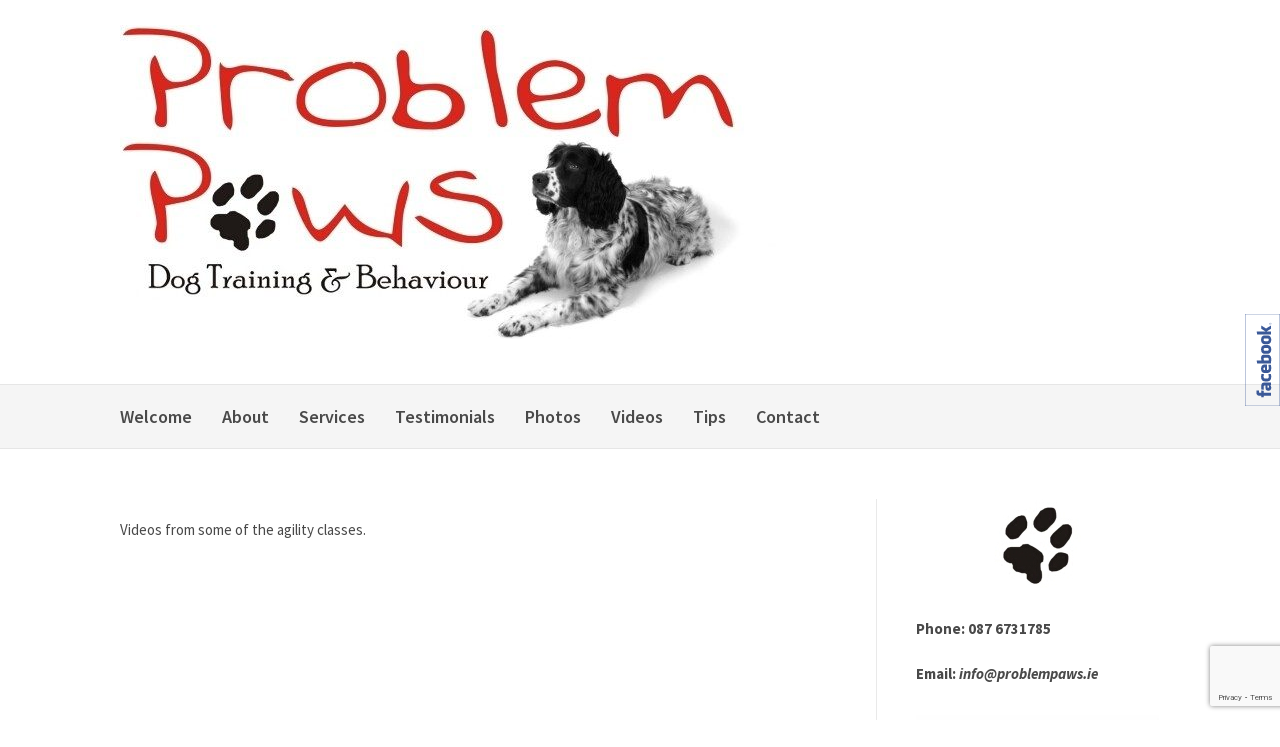

--- FILE ---
content_type: text/html; charset=UTF-8
request_url: https://problempaws.ie/agility/
body_size: 12528
content:
<!DOCTYPE html>
<html lang="en-US">
<head>
<meta charset="UTF-8">
<meta name="viewport" content="width=device-width, initial-scale=1">
<link rel="profile" href="https://gmpg.org/xfn/11">
<link rel="pingback" href="https://problempaws.ie/xmlrpc.php">

<script type="text/javascript">
/* <![CDATA[ */
window.JetpackScriptData = {"site":{"icon":"https://i0.wp.com/problempaws.ie/wp-content/uploads/2020/06/cropped-kiMby9rqT.gif?w=64\u0026ssl=1","title":"Problem Paws","host":"unknown","is_wpcom_platform":false}};
/* ]]> */
</script>
<meta name='robots' content='index, follow, max-image-preview:large, max-snippet:-1, max-video-preview:-1' />
	<style>img:is([sizes="auto" i], [sizes^="auto," i]) { contain-intrinsic-size: 3000px 1500px }</style>
	
	<!-- This site is optimized with the Yoast SEO plugin v25.6 - https://yoast.com/wordpress/plugins/seo/ -->
	<title>Agility - Problem Paws</title>
	<link rel="canonical" href="https://problempaws.ie/agility/" />
	<meta property="og:locale" content="en_US" />
	<meta property="og:type" content="article" />
	<meta property="og:title" content="Agility - Problem Paws" />
	<meta property="og:description" content="Videos from some of the agility classes." />
	<meta property="og:url" content="https://problempaws.ie/agility/" />
	<meta property="og:site_name" content="Problem Paws" />
	<meta property="article:publisher" content="https://www.facebook.com/problempaws/" />
	<meta property="article:published_time" content="2017-07-25T08:57:54+00:00" />
	<meta property="og:image" content="https://problempaws.ie/wp-content/uploads/2017/07/header1.jpg" />
	<meta property="og:image:width" content="675" />
	<meta property="og:image:height" content="314" />
	<meta property="og:image:type" content="image/jpeg" />
	<meta name="author" content="paul" />
	<meta name="twitter:card" content="summary_large_image" />
	<meta name="twitter:label1" content="Written by" />
	<meta name="twitter:data1" content="paul" />
	<script type="application/ld+json" class="yoast-schema-graph">{"@context":"https://schema.org","@graph":[{"@type":"WebPage","@id":"https://problempaws.ie/agility/","url":"https://problempaws.ie/agility/","name":"Agility - Problem Paws","isPartOf":{"@id":"https://problempaws.ie/#website"},"datePublished":"2017-07-25T08:57:54+00:00","author":{"@id":"https://problempaws.ie/#/schema/person/bc7da2616169e8c7a83ac4a10c30917f"},"breadcrumb":{"@id":"https://problempaws.ie/agility/#breadcrumb"},"inLanguage":"en-US","potentialAction":[{"@type":"ReadAction","target":["https://problempaws.ie/agility/"]}]},{"@type":"BreadcrumbList","@id":"https://problempaws.ie/agility/#breadcrumb","itemListElement":[{"@type":"ListItem","position":1,"name":"Home","item":"https://problempaws.ie/"},{"@type":"ListItem","position":2,"name":"Services","item":"https://problempaws.ie/services.html"},{"@type":"ListItem","position":3,"name":"Agility"}]},{"@type":"WebSite","@id":"https://problempaws.ie/#website","url":"https://problempaws.ie/","name":"Problem Paws","description":"Dog Training &amp; Behaviour","potentialAction":[{"@type":"SearchAction","target":{"@type":"EntryPoint","urlTemplate":"https://problempaws.ie/?s={search_term_string}"},"query-input":{"@type":"PropertyValueSpecification","valueRequired":true,"valueName":"search_term_string"}}],"inLanguage":"en-US"},{"@type":"Person","@id":"https://problempaws.ie/#/schema/person/bc7da2616169e8c7a83ac4a10c30917f","name":"paul","image":{"@type":"ImageObject","inLanguage":"en-US","@id":"https://problempaws.ie/#/schema/person/image/","url":"https://secure.gravatar.com/avatar/e744204bfa5e7418280f2ad7e78d8f79308940de033b567bff6c483326c91c41?s=96&d=mm&r=g","contentUrl":"https://secure.gravatar.com/avatar/e744204bfa5e7418280f2ad7e78d8f79308940de033b567bff6c483326c91c41?s=96&d=mm&r=g","caption":"paul"}}]}</script>
	<!-- / Yoast SEO plugin. -->


<link rel='dns-prefetch' href='//fonts.googleapis.com' />
<link rel="alternate" type="application/rss+xml" title="Problem Paws &raquo; Feed" href="https://problempaws.ie/feed/" />
<script type="text/javascript">
/* <![CDATA[ */
window._wpemojiSettings = {"baseUrl":"https:\/\/s.w.org\/images\/core\/emoji\/16.0.1\/72x72\/","ext":".png","svgUrl":"https:\/\/s.w.org\/images\/core\/emoji\/16.0.1\/svg\/","svgExt":".svg","source":{"concatemoji":"https:\/\/problempaws.ie\/wp-includes\/js\/wp-emoji-release.min.js?ver=6.8.2"}};
/*! This file is auto-generated */
!function(s,n){var o,i,e;function c(e){try{var t={supportTests:e,timestamp:(new Date).valueOf()};sessionStorage.setItem(o,JSON.stringify(t))}catch(e){}}function p(e,t,n){e.clearRect(0,0,e.canvas.width,e.canvas.height),e.fillText(t,0,0);var t=new Uint32Array(e.getImageData(0,0,e.canvas.width,e.canvas.height).data),a=(e.clearRect(0,0,e.canvas.width,e.canvas.height),e.fillText(n,0,0),new Uint32Array(e.getImageData(0,0,e.canvas.width,e.canvas.height).data));return t.every(function(e,t){return e===a[t]})}function u(e,t){e.clearRect(0,0,e.canvas.width,e.canvas.height),e.fillText(t,0,0);for(var n=e.getImageData(16,16,1,1),a=0;a<n.data.length;a++)if(0!==n.data[a])return!1;return!0}function f(e,t,n,a){switch(t){case"flag":return n(e,"\ud83c\udff3\ufe0f\u200d\u26a7\ufe0f","\ud83c\udff3\ufe0f\u200b\u26a7\ufe0f")?!1:!n(e,"\ud83c\udde8\ud83c\uddf6","\ud83c\udde8\u200b\ud83c\uddf6")&&!n(e,"\ud83c\udff4\udb40\udc67\udb40\udc62\udb40\udc65\udb40\udc6e\udb40\udc67\udb40\udc7f","\ud83c\udff4\u200b\udb40\udc67\u200b\udb40\udc62\u200b\udb40\udc65\u200b\udb40\udc6e\u200b\udb40\udc67\u200b\udb40\udc7f");case"emoji":return!a(e,"\ud83e\udedf")}return!1}function g(e,t,n,a){var r="undefined"!=typeof WorkerGlobalScope&&self instanceof WorkerGlobalScope?new OffscreenCanvas(300,150):s.createElement("canvas"),o=r.getContext("2d",{willReadFrequently:!0}),i=(o.textBaseline="top",o.font="600 32px Arial",{});return e.forEach(function(e){i[e]=t(o,e,n,a)}),i}function t(e){var t=s.createElement("script");t.src=e,t.defer=!0,s.head.appendChild(t)}"undefined"!=typeof Promise&&(o="wpEmojiSettingsSupports",i=["flag","emoji"],n.supports={everything:!0,everythingExceptFlag:!0},e=new Promise(function(e){s.addEventListener("DOMContentLoaded",e,{once:!0})}),new Promise(function(t){var n=function(){try{var e=JSON.parse(sessionStorage.getItem(o));if("object"==typeof e&&"number"==typeof e.timestamp&&(new Date).valueOf()<e.timestamp+604800&&"object"==typeof e.supportTests)return e.supportTests}catch(e){}return null}();if(!n){if("undefined"!=typeof Worker&&"undefined"!=typeof OffscreenCanvas&&"undefined"!=typeof URL&&URL.createObjectURL&&"undefined"!=typeof Blob)try{var e="postMessage("+g.toString()+"("+[JSON.stringify(i),f.toString(),p.toString(),u.toString()].join(",")+"));",a=new Blob([e],{type:"text/javascript"}),r=new Worker(URL.createObjectURL(a),{name:"wpTestEmojiSupports"});return void(r.onmessage=function(e){c(n=e.data),r.terminate(),t(n)})}catch(e){}c(n=g(i,f,p,u))}t(n)}).then(function(e){for(var t in e)n.supports[t]=e[t],n.supports.everything=n.supports.everything&&n.supports[t],"flag"!==t&&(n.supports.everythingExceptFlag=n.supports.everythingExceptFlag&&n.supports[t]);n.supports.everythingExceptFlag=n.supports.everythingExceptFlag&&!n.supports.flag,n.DOMReady=!1,n.readyCallback=function(){n.DOMReady=!0}}).then(function(){return e}).then(function(){var e;n.supports.everything||(n.readyCallback(),(e=n.source||{}).concatemoji?t(e.concatemoji):e.wpemoji&&e.twemoji&&(t(e.twemoji),t(e.wpemoji)))}))}((window,document),window._wpemojiSettings);
/* ]]> */
</script>
<style id='wp-emoji-styles-inline-css' type='text/css'>

	img.wp-smiley, img.emoji {
		display: inline !important;
		border: none !important;
		box-shadow: none !important;
		height: 1em !important;
		width: 1em !important;
		margin: 0 0.07em !important;
		vertical-align: -0.1em !important;
		background: none !important;
		padding: 0 !important;
	}
</style>
<link rel='stylesheet' id='wp-block-library-css' href='https://problempaws.ie/wp-includes/css/dist/block-library/style.min.css?ver=6.8.2' type='text/css' media='all' />
<style id='classic-theme-styles-inline-css' type='text/css'>
/*! This file is auto-generated */
.wp-block-button__link{color:#fff;background-color:#32373c;border-radius:9999px;box-shadow:none;text-decoration:none;padding:calc(.667em + 2px) calc(1.333em + 2px);font-size:1.125em}.wp-block-file__button{background:#32373c;color:#fff;text-decoration:none}
</style>
<style id='global-styles-inline-css' type='text/css'>
:root{--wp--preset--aspect-ratio--square: 1;--wp--preset--aspect-ratio--4-3: 4/3;--wp--preset--aspect-ratio--3-4: 3/4;--wp--preset--aspect-ratio--3-2: 3/2;--wp--preset--aspect-ratio--2-3: 2/3;--wp--preset--aspect-ratio--16-9: 16/9;--wp--preset--aspect-ratio--9-16: 9/16;--wp--preset--color--black: #000000;--wp--preset--color--cyan-bluish-gray: #abb8c3;--wp--preset--color--white: #ffffff;--wp--preset--color--pale-pink: #f78da7;--wp--preset--color--vivid-red: #cf2e2e;--wp--preset--color--luminous-vivid-orange: #ff6900;--wp--preset--color--luminous-vivid-amber: #fcb900;--wp--preset--color--light-green-cyan: #7bdcb5;--wp--preset--color--vivid-green-cyan: #00d084;--wp--preset--color--pale-cyan-blue: #8ed1fc;--wp--preset--color--vivid-cyan-blue: #0693e3;--wp--preset--color--vivid-purple: #9b51e0;--wp--preset--gradient--vivid-cyan-blue-to-vivid-purple: linear-gradient(135deg,rgba(6,147,227,1) 0%,rgb(155,81,224) 100%);--wp--preset--gradient--light-green-cyan-to-vivid-green-cyan: linear-gradient(135deg,rgb(122,220,180) 0%,rgb(0,208,130) 100%);--wp--preset--gradient--luminous-vivid-amber-to-luminous-vivid-orange: linear-gradient(135deg,rgba(252,185,0,1) 0%,rgba(255,105,0,1) 100%);--wp--preset--gradient--luminous-vivid-orange-to-vivid-red: linear-gradient(135deg,rgba(255,105,0,1) 0%,rgb(207,46,46) 100%);--wp--preset--gradient--very-light-gray-to-cyan-bluish-gray: linear-gradient(135deg,rgb(238,238,238) 0%,rgb(169,184,195) 100%);--wp--preset--gradient--cool-to-warm-spectrum: linear-gradient(135deg,rgb(74,234,220) 0%,rgb(151,120,209) 20%,rgb(207,42,186) 40%,rgb(238,44,130) 60%,rgb(251,105,98) 80%,rgb(254,248,76) 100%);--wp--preset--gradient--blush-light-purple: linear-gradient(135deg,rgb(255,206,236) 0%,rgb(152,150,240) 100%);--wp--preset--gradient--blush-bordeaux: linear-gradient(135deg,rgb(254,205,165) 0%,rgb(254,45,45) 50%,rgb(107,0,62) 100%);--wp--preset--gradient--luminous-dusk: linear-gradient(135deg,rgb(255,203,112) 0%,rgb(199,81,192) 50%,rgb(65,88,208) 100%);--wp--preset--gradient--pale-ocean: linear-gradient(135deg,rgb(255,245,203) 0%,rgb(182,227,212) 50%,rgb(51,167,181) 100%);--wp--preset--gradient--electric-grass: linear-gradient(135deg,rgb(202,248,128) 0%,rgb(113,206,126) 100%);--wp--preset--gradient--midnight: linear-gradient(135deg,rgb(2,3,129) 0%,rgb(40,116,252) 100%);--wp--preset--font-size--small: 13px;--wp--preset--font-size--medium: 20px;--wp--preset--font-size--large: 36px;--wp--preset--font-size--x-large: 42px;--wp--preset--spacing--20: 0.44rem;--wp--preset--spacing--30: 0.67rem;--wp--preset--spacing--40: 1rem;--wp--preset--spacing--50: 1.5rem;--wp--preset--spacing--60: 2.25rem;--wp--preset--spacing--70: 3.38rem;--wp--preset--spacing--80: 5.06rem;--wp--preset--shadow--natural: 6px 6px 9px rgba(0, 0, 0, 0.2);--wp--preset--shadow--deep: 12px 12px 50px rgba(0, 0, 0, 0.4);--wp--preset--shadow--sharp: 6px 6px 0px rgba(0, 0, 0, 0.2);--wp--preset--shadow--outlined: 6px 6px 0px -3px rgba(255, 255, 255, 1), 6px 6px rgba(0, 0, 0, 1);--wp--preset--shadow--crisp: 6px 6px 0px rgba(0, 0, 0, 1);}:where(.is-layout-flex){gap: 0.5em;}:where(.is-layout-grid){gap: 0.5em;}body .is-layout-flex{display: flex;}.is-layout-flex{flex-wrap: wrap;align-items: center;}.is-layout-flex > :is(*, div){margin: 0;}body .is-layout-grid{display: grid;}.is-layout-grid > :is(*, div){margin: 0;}:where(.wp-block-columns.is-layout-flex){gap: 2em;}:where(.wp-block-columns.is-layout-grid){gap: 2em;}:where(.wp-block-post-template.is-layout-flex){gap: 1.25em;}:where(.wp-block-post-template.is-layout-grid){gap: 1.25em;}.has-black-color{color: var(--wp--preset--color--black) !important;}.has-cyan-bluish-gray-color{color: var(--wp--preset--color--cyan-bluish-gray) !important;}.has-white-color{color: var(--wp--preset--color--white) !important;}.has-pale-pink-color{color: var(--wp--preset--color--pale-pink) !important;}.has-vivid-red-color{color: var(--wp--preset--color--vivid-red) !important;}.has-luminous-vivid-orange-color{color: var(--wp--preset--color--luminous-vivid-orange) !important;}.has-luminous-vivid-amber-color{color: var(--wp--preset--color--luminous-vivid-amber) !important;}.has-light-green-cyan-color{color: var(--wp--preset--color--light-green-cyan) !important;}.has-vivid-green-cyan-color{color: var(--wp--preset--color--vivid-green-cyan) !important;}.has-pale-cyan-blue-color{color: var(--wp--preset--color--pale-cyan-blue) !important;}.has-vivid-cyan-blue-color{color: var(--wp--preset--color--vivid-cyan-blue) !important;}.has-vivid-purple-color{color: var(--wp--preset--color--vivid-purple) !important;}.has-black-background-color{background-color: var(--wp--preset--color--black) !important;}.has-cyan-bluish-gray-background-color{background-color: var(--wp--preset--color--cyan-bluish-gray) !important;}.has-white-background-color{background-color: var(--wp--preset--color--white) !important;}.has-pale-pink-background-color{background-color: var(--wp--preset--color--pale-pink) !important;}.has-vivid-red-background-color{background-color: var(--wp--preset--color--vivid-red) !important;}.has-luminous-vivid-orange-background-color{background-color: var(--wp--preset--color--luminous-vivid-orange) !important;}.has-luminous-vivid-amber-background-color{background-color: var(--wp--preset--color--luminous-vivid-amber) !important;}.has-light-green-cyan-background-color{background-color: var(--wp--preset--color--light-green-cyan) !important;}.has-vivid-green-cyan-background-color{background-color: var(--wp--preset--color--vivid-green-cyan) !important;}.has-pale-cyan-blue-background-color{background-color: var(--wp--preset--color--pale-cyan-blue) !important;}.has-vivid-cyan-blue-background-color{background-color: var(--wp--preset--color--vivid-cyan-blue) !important;}.has-vivid-purple-background-color{background-color: var(--wp--preset--color--vivid-purple) !important;}.has-black-border-color{border-color: var(--wp--preset--color--black) !important;}.has-cyan-bluish-gray-border-color{border-color: var(--wp--preset--color--cyan-bluish-gray) !important;}.has-white-border-color{border-color: var(--wp--preset--color--white) !important;}.has-pale-pink-border-color{border-color: var(--wp--preset--color--pale-pink) !important;}.has-vivid-red-border-color{border-color: var(--wp--preset--color--vivid-red) !important;}.has-luminous-vivid-orange-border-color{border-color: var(--wp--preset--color--luminous-vivid-orange) !important;}.has-luminous-vivid-amber-border-color{border-color: var(--wp--preset--color--luminous-vivid-amber) !important;}.has-light-green-cyan-border-color{border-color: var(--wp--preset--color--light-green-cyan) !important;}.has-vivid-green-cyan-border-color{border-color: var(--wp--preset--color--vivid-green-cyan) !important;}.has-pale-cyan-blue-border-color{border-color: var(--wp--preset--color--pale-cyan-blue) !important;}.has-vivid-cyan-blue-border-color{border-color: var(--wp--preset--color--vivid-cyan-blue) !important;}.has-vivid-purple-border-color{border-color: var(--wp--preset--color--vivid-purple) !important;}.has-vivid-cyan-blue-to-vivid-purple-gradient-background{background: var(--wp--preset--gradient--vivid-cyan-blue-to-vivid-purple) !important;}.has-light-green-cyan-to-vivid-green-cyan-gradient-background{background: var(--wp--preset--gradient--light-green-cyan-to-vivid-green-cyan) !important;}.has-luminous-vivid-amber-to-luminous-vivid-orange-gradient-background{background: var(--wp--preset--gradient--luminous-vivid-amber-to-luminous-vivid-orange) !important;}.has-luminous-vivid-orange-to-vivid-red-gradient-background{background: var(--wp--preset--gradient--luminous-vivid-orange-to-vivid-red) !important;}.has-very-light-gray-to-cyan-bluish-gray-gradient-background{background: var(--wp--preset--gradient--very-light-gray-to-cyan-bluish-gray) !important;}.has-cool-to-warm-spectrum-gradient-background{background: var(--wp--preset--gradient--cool-to-warm-spectrum) !important;}.has-blush-light-purple-gradient-background{background: var(--wp--preset--gradient--blush-light-purple) !important;}.has-blush-bordeaux-gradient-background{background: var(--wp--preset--gradient--blush-bordeaux) !important;}.has-luminous-dusk-gradient-background{background: var(--wp--preset--gradient--luminous-dusk) !important;}.has-pale-ocean-gradient-background{background: var(--wp--preset--gradient--pale-ocean) !important;}.has-electric-grass-gradient-background{background: var(--wp--preset--gradient--electric-grass) !important;}.has-midnight-gradient-background{background: var(--wp--preset--gradient--midnight) !important;}.has-small-font-size{font-size: var(--wp--preset--font-size--small) !important;}.has-medium-font-size{font-size: var(--wp--preset--font-size--medium) !important;}.has-large-font-size{font-size: var(--wp--preset--font-size--large) !important;}.has-x-large-font-size{font-size: var(--wp--preset--font-size--x-large) !important;}
:where(.wp-block-post-template.is-layout-flex){gap: 1.25em;}:where(.wp-block-post-template.is-layout-grid){gap: 1.25em;}
:where(.wp-block-columns.is-layout-flex){gap: 2em;}:where(.wp-block-columns.is-layout-grid){gap: 2em;}
:root :where(.wp-block-pullquote){font-size: 1.5em;line-height: 1.6;}
</style>
<link rel='stylesheet' id='contact-form-7-css' href='https://problempaws.ie/wp-content/plugins/contact-form-7/includes/css/styles.css?ver=6.1' type='text/css' media='all' />
<link rel='stylesheet' id='da-frontend-css' href='https://problempaws.ie/wp-content/plugins/download-attachments/css/frontend.css?ver=1.3.1' type='text/css' media='all' />
<link rel='stylesheet' id='gatsby-fonts-css' href='https://fonts.googleapis.com/css?family=Source+Sans+Pro%3A400italic%2C600italic%2C700italic%2C400%2C600%2C700&#038;subset=latin%2Clatin-ext' type='text/css' media='all' />
<link rel='stylesheet' id='font-awesome-css' href='https://problempaws.ie/wp-content/themes/gatsby/assets/css/font-awesome.min.css?ver=4.5' type='text/css' media='all' />
<link rel='stylesheet' id='gatsby-style-css' href='https://problempaws.ie/wp-content/themes/gatsby/style.css?ver=6.8.2' type='text/css' media='all' />
<style id='gatsby-style-inline-css' type='text/css'>

			a{color: ##494949; }
			.entry-meta a,
			.main-navigation a:hover,
			.main-navigation .current_page_item > a,
			.main-navigation .current-menu-item > a,
			.main-navigation .current_page_ancestor > a,
			.widget_tag_cloud a:hover,
			.social-links ul a:hover::before,
			a:hover,
			a.read-more
			 {
				 color : #d52319;
			 }
			button, input[type="button"], input[type="reset"], input[type="submit"]{
				background: #d52319;
				border-color : #d52319;
			}
			.widget_tag_cloud a:hover { border-color : #d52319;}
			.main-navigation a,
			h2.entry-title a,
			h1.entry-title,
			.widget-title,
			.footer-staff-picks h3
			{
				color: #494949;
			}
			button:hover, input[type="button"]:hover,
			input[type="reset"]:hover,
			input[type="submit"]:hover {
					background: #494949;
					border-color: #494949;
			}
</style>
<link rel='stylesheet' id='fancybox-css' href='https://problempaws.ie/wp-content/plugins/easy-fancybox/fancybox/1.5.4/jquery.fancybox.min.css?ver=6.8.2' type='text/css' media='screen' />
<link rel='stylesheet' id='__EPYT__style-css' href='https://problempaws.ie/wp-content/plugins/youtube-embed-plus/styles/ytprefs.min.css?ver=14.2.3' type='text/css' media='all' />
<style id='__EPYT__style-inline-css' type='text/css'>

                .epyt-gallery-thumb {
                        width: 33.333%;
                }
                
</style>
<script type="text/javascript" src="https://problempaws.ie/wp-includes/js/jquery/jquery.min.js?ver=3.7.1" id="jquery-core-js"></script>
<script type="text/javascript" src="https://problempaws.ie/wp-includes/js/jquery/jquery-migrate.min.js?ver=3.4.1" id="jquery-migrate-js"></script>
<script type="text/javascript" id="__ytprefs__-js-extra">
/* <![CDATA[ */
var _EPYT_ = {"ajaxurl":"https:\/\/problempaws.ie\/wp-admin\/admin-ajax.php","security":"7ba5fb441a","gallery_scrolloffset":"20","eppathtoscripts":"https:\/\/problempaws.ie\/wp-content\/plugins\/youtube-embed-plus\/scripts\/","eppath":"https:\/\/problempaws.ie\/wp-content\/plugins\/youtube-embed-plus\/","epresponsiveselector":"[\"iframe.__youtube_prefs__\",\"iframe[src*='youtube.com']\",\"iframe[src*='youtube-nocookie.com']\",\"iframe[data-ep-src*='youtube.com']\",\"iframe[data-ep-src*='youtube-nocookie.com']\",\"iframe[data-ep-gallerysrc*='youtube.com']\"]","epdovol":"1","version":"14.2.3","evselector":"iframe.__youtube_prefs__[src], iframe[src*=\"youtube.com\/embed\/\"], iframe[src*=\"youtube-nocookie.com\/embed\/\"]","ajax_compat":"","maxres_facade":"eager","ytapi_load":"light","pause_others":"","stopMobileBuffer":"1","facade_mode":"","not_live_on_channel":""};
/* ]]> */
</script>
<script type="text/javascript" src="https://problempaws.ie/wp-content/plugins/youtube-embed-plus/scripts/ytprefs.min.js?ver=14.2.3" id="__ytprefs__-js"></script>
<link rel="https://api.w.org/" href="https://problempaws.ie/wp-json/" /><link rel="alternate" title="JSON" type="application/json" href="https://problempaws.ie/wp-json/wp/v2/posts/179" /><link rel="EditURI" type="application/rsd+xml" title="RSD" href="https://problempaws.ie/xmlrpc.php?rsd" />
<link rel='shortlink' href='https://problempaws.ie/?p=179' />
<link rel="alternate" title="oEmbed (JSON)" type="application/json+oembed" href="https://problempaws.ie/wp-json/oembed/1.0/embed?url=https%3A%2F%2Fproblempaws.ie%2Fagility%2F" />
<link rel="alternate" title="oEmbed (XML)" type="text/xml+oembed" href="https://problempaws.ie/wp-json/oembed/1.0/embed?url=https%3A%2F%2Fproblempaws.ie%2Fagility%2F&#038;format=xml" />
<link rel="icon" href="https://problempaws.ie/wp-content/uploads/2020/06/cropped-kiMby9rqT-32x32.gif" sizes="32x32" />
<link rel="icon" href="https://problempaws.ie/wp-content/uploads/2020/06/cropped-kiMby9rqT-192x192.gif" sizes="192x192" />
<link rel="apple-touch-icon" href="https://problempaws.ie/wp-content/uploads/2020/06/cropped-kiMby9rqT-180x180.gif" />
<meta name="msapplication-TileImage" content="https://problempaws.ie/wp-content/uploads/2020/06/cropped-kiMby9rqT-270x270.gif" />
		<style type="text/css" id="wp-custom-css">
			/*
You can add your own CSS here.

Click the help icon above to learn more.
*/

.strong-view.default .testimonial-heading {
    background: none;
    margin-top: 0;
    padding-left: 0px; 
    text-align: left;
}

.single .post img { display: block; margin: 0 auto 20px; }

.site-branding .site-logo img {
    display: block; margin: 0 auto 20px;
}

.footer-widgets {
    border-top: 1px solid #e9e9e9;
    background: white;
    margin: 0;
    padding: 45px 0 20px;
}


.post-list .entry-meta {
    display:none;
}
.single .entry-meta {
    display:none;
}



form label {
    font-size: 14px;
    font-weight: bold;
    color: #d52319;
    margin: 5px 0;
    text-transform: uppercase;
}
.leadform-show-form input[type="submit"] {
    padding: 10px 30px;
    border-color: #d52319;
    border-radius: 3px;
    text-transform: uppercase;
    font-size: 18px;
    font-weight: 700;
    color: #fff;
    background-color: #d52319;
    -webkit-transition: all .3s;
    -moz-transition: all .3s;
    transition: all .3s;
}

button, input[type="button"], input[type="reset"], input[type="submit"] {
    background: #d52319;
    border-color: #d52319;
}

ul, ol {
        margin-top: 0px;
        margin-right: 0px;
        margin-bottom: 1.5em;
        margin-left: 0.1em;
}

h1 {
    font-size: 26px;
}

.entry-meta {
    display: none;
}

.site-header .site-title a {
    display: none;
}

.site-header .site-description {
    display: none;
}

h1.entry-title {

    display: none;
}

		</style>
		</head>

<body class="wp-singular post-template-default single single-post postid-179 single-format-standard wp-custom-logo wp-theme-gatsby">
<div id="page" class="site">
	<a class="skip-link screen-reader-text" href="#main">Skip to content</a>

	<header id="masthead" class="site-header" role="banner">

		<div class="container">
			<div class="site-branding">
									<div class="site-logo">
						<a href="https://problempaws.ie/" class="custom-logo-link" rel="home"><img width="675" height="314" src="https://problempaws.ie/wp-content/uploads/2017/07/cropped-header1.jpg" class="custom-logo" alt="Problem Paws" decoding="async" fetchpriority="high" srcset="https://problempaws.ie/wp-content/uploads/2017/07/cropped-header1.jpg 675w, https://problempaws.ie/wp-content/uploads/2017/07/cropped-header1-300x140.jpg 300w, https://problempaws.ie/wp-content/uploads/2017/07/cropped-header1-642x300.jpg 642w" sizes="(max-width: 675px) 100vw, 675px" /></a>					</div>
				
									<p class="site-title"><a href="https://problempaws.ie/" rel="home">Problem Paws</a></p>
									<p class="site-description">Dog Training &amp; Behaviour</p>
							</div><!-- .site-branding -->
		</div>

	</header><!-- #masthead -->

	<nav id="site-navigation" class="main-navigation" role="navigation">
		<div class="container">
			<button class="menu-toggle" aria-controls="primary-menu" aria-expanded="false">Menu</button>
			<div class="menu-main-menu-container"><ul id="primary-menu" class="menu"><li id="menu-item-20" class="menu-item menu-item-type-post_type menu-item-object-page menu-item-home menu-item-20"><a href="https://problempaws.ie/">Welcome</a></li>
<li id="menu-item-28" class="menu-item menu-item-type-post_type menu-item-object-page menu-item-28"><a href="https://problempaws.ie/about.html">About</a></li>
<li id="menu-item-41" class="menu-item menu-item-type-post_type menu-item-object-page current_page_parent menu-item-41"><a href="https://problempaws.ie/services.html">Services</a></li>
<li id="menu-item-72" class="menu-item menu-item-type-post_type menu-item-object-page menu-item-72"><a href="https://problempaws.ie/testimonials.html">Testimonials</a></li>
<li id="menu-item-167" class="menu-item menu-item-type-post_type menu-item-object-page menu-item-167"><a href="https://problempaws.ie/photos.html">Photos</a></li>
<li id="menu-item-178" class="menu-item menu-item-type-taxonomy menu-item-object-category current-post-ancestor current-menu-parent current-post-parent menu-item-178"><a href="https://problempaws.ie/category/videos/">Videos</a></li>
<li id="menu-item-194" class="menu-item menu-item-type-post_type menu-item-object-page menu-item-194"><a href="https://problempaws.ie/tips.html">Tips</a></li>
<li id="menu-item-199" class="menu-item menu-item-type-post_type menu-item-object-page menu-item-199"><a href="https://problempaws.ie/contact.html">Contact</a></li>
</ul></div>		</div>
	</nav><!-- #site-navigation -->



	<div id="content" class="site-content">

<div class="container">
	<div id="primary" class="content-area">
		<main id="main" class="site-main" role="main">

		<article id="post-179" class="post-179 post type-post status-publish format-standard hentry category-videos no-post-thumbnail">
	<header class="entry-header">
		<h1 class="entry-title">Agility</h1>
		<div class="entry-meta">
			<span class="byline"> by <span class="author vcard"><a class="url fn n" href="https://problempaws.ie/author/paul/">paul</a></span></span><span class="posted-on"> on <a href="https://problempaws.ie/agility/" rel="bookmark"><time class="entry-date published updated" datetime="2017-07-25T08:57:54+00:00">July 25, 2017</time></a></span><span class="posted-in"> in <a href="https://problempaws.ie/category/videos/" rel="category tag">Videos</a></span>		</div><!-- .entry-meta -->
	</header><!-- .entry-header -->

    
		<div class="entry-content">
		<p>Videos from some of the agility classes.</p>
<p><span id="more-179"></span></p>
<div class="epyt-gallery" data-currpage="1" id="epyt_gallery_92673"><div class="epyt-video-wrapper"><iframe  style="display: block; margin: 0px auto;"  id="_ytid_60371"  width="640" height="360"  data-origwidth="640" data-origheight="360" src="https://www.youtube.com/embed/3MDYU4C7_1E?enablejsapi=1&autoplay=0&cc_load_policy=0&cc_lang_pref=&iv_load_policy=1&loop=0&rel=0&fs=1&playsinline=0&autohide=2&theme=dark&color=red&controls=1&" class="__youtube_prefs__  no-lazyload" title="YouTube player"  data-epytgalleryid="epyt_gallery_92673"  allow="fullscreen; accelerometer; autoplay; clipboard-write; encrypted-media; gyroscope; picture-in-picture" allowfullscreen data-no-lazy="1" data-skipgform_ajax_framebjll=""></iframe></div><div class="epyt-gallery-list"><div class="epyt-pagination "><div tabindex="0" role="button" class="epyt-pagebutton epyt-prev  hide " data-playlistid="PL1Zq_btFPYFar7qofUUU96iC1D26H8FvA" data-pagesize="15" data-pagetoken="" data-epcolumns="3" data-showtitle="1" data-showpaging="1" data-autonext="0" data-thumbplay="1"><div class="epyt-arrow">&laquo;</div> <div>Prev</div></div><div class="epyt-pagenumbers hide"><div class="epyt-current">1</div><div class="epyt-pageseparator"> / </div><div class="epyt-totalpages">1</div></div><div tabindex="0" role="button" class="epyt-pagebutton epyt-next hide " data-playlistid="PL1Zq_btFPYFar7qofUUU96iC1D26H8FvA" data-pagesize="15" data-pagetoken="" data-epcolumns="3" data-showtitle="1" data-showpaging="1" data-autonext="0" data-thumbplay="1"><div>Next</div> <div class="epyt-arrow">&raquo;</div></div><div class="epyt-loader"><img decoding="async" alt="loading" width="16" height="11" src="https://problempaws.ie/wp-content/plugins/youtube-embed-plus/images/gallery-page-loader.gif"></div></div><div class="epyt-gallery-allthumbs  epyt-cols-3 "><div tabindex="0" role="button" data-videoid="3MDYU4C7_1E" class="epyt-gallery-thumb"><div class="epyt-gallery-img-box"><div class="epyt-gallery-img" style="background-image: url(https://i.ytimg.com/vi/3MDYU4C7_1E/hqdefault.jpg)"><div class="epyt-gallery-playhover"><img decoding="async" alt="play" class="epyt-play-img" width="30" height="23" src="https://problempaws.ie/wp-content/plugins/youtube-embed-plus/images/playhover.png" data-no-lazy="1" data-skipgform_ajax_framebjll="" /><div class="epyt-gallery-playcrutch"></div></div></div></div><div class="epyt-gallery-title">Customer Agility Video #1</div></div><div tabindex="0" role="button" data-videoid="WeecU6lGnk0" class="epyt-gallery-thumb"><div class="epyt-gallery-img-box"><div class="epyt-gallery-img" style="background-image: url(https://i.ytimg.com/vi/WeecU6lGnk0/hqdefault.jpg)"><div class="epyt-gallery-playhover"><img decoding="async" alt="play" class="epyt-play-img" width="30" height="23" src="https://problempaws.ie/wp-content/plugins/youtube-embed-plus/images/playhover.png" data-no-lazy="1" data-skipgform_ajax_framebjll="" /><div class="epyt-gallery-playcrutch"></div></div></div></div><div class="epyt-gallery-title">Customer Agility Video #2</div></div><div tabindex="0" role="button" data-videoid="U8IT42Txyug" class="epyt-gallery-thumb"><div class="epyt-gallery-img-box"><div class="epyt-gallery-img" style="background-image: url(https://i.ytimg.com/vi/U8IT42Txyug/hqdefault.jpg)"><div class="epyt-gallery-playhover"><img decoding="async" alt="play" class="epyt-play-img" width="30" height="23" src="https://problempaws.ie/wp-content/plugins/youtube-embed-plus/images/playhover.png" data-no-lazy="1" data-skipgform_ajax_framebjll="" /><div class="epyt-gallery-playcrutch"></div></div></div></div><div class="epyt-gallery-title">Customer Agility Video #3</div></div><div class="epyt-gallery-rowbreak"></div><div tabindex="0" role="button" data-videoid="qQyTtHmY13Q" class="epyt-gallery-thumb"><div class="epyt-gallery-img-box"><div class="epyt-gallery-img" style="background-image: url(https://i.ytimg.com/vi/qQyTtHmY13Q/hqdefault.jpg)"><div class="epyt-gallery-playhover"><img decoding="async" alt="play" class="epyt-play-img" width="30" height="23" src="https://problempaws.ie/wp-content/plugins/youtube-embed-plus/images/playhover.png" data-no-lazy="1" data-skipgform_ajax_framebjll="" /><div class="epyt-gallery-playcrutch"></div></div></div></div><div class="epyt-gallery-title">Customer Agility Video #4</div></div><div class="epyt-gallery-clear"></div></div><div class="epyt-pagination "><div tabindex="0" role="button" class="epyt-pagebutton epyt-prev  hide " data-playlistid="PL1Zq_btFPYFar7qofUUU96iC1D26H8FvA" data-pagesize="15" data-pagetoken="" data-epcolumns="3" data-showtitle="1" data-showpaging="1" data-autonext="0" data-thumbplay="1"><div class="epyt-arrow">&laquo;</div> <div>Prev</div></div><div class="epyt-pagenumbers hide"><div class="epyt-current">1</div><div class="epyt-pageseparator"> / </div><div class="epyt-totalpages">1</div></div><div tabindex="0" role="button" class="epyt-pagebutton epyt-next hide " data-playlistid="PL1Zq_btFPYFar7qofUUU96iC1D26H8FvA" data-pagesize="15" data-pagetoken="" data-epcolumns="3" data-showtitle="1" data-showpaging="1" data-autonext="0" data-thumbplay="1"><div>Next</div> <div class="epyt-arrow">&raquo;</div></div><div class="epyt-loader"><img decoding="async" alt="loading" width="16" height="11" src="https://problempaws.ie/wp-content/plugins/youtube-embed-plus/images/gallery-page-loader.gif"></div></div></div></div>





			</div><!-- .entry-content -->
	
			<div class="navigation">
		<div class="nav-links">
			<div class="nav-previous">
								<span>Previous article</span>
				<h5><a href="https://problempaws.ie/puppytraining/" rel="prev">Puppy Training</a></h5>
							</div>
			<div class="nav-next">
								<span>Next article</span>
				<h5><a href="https://problempaws.ie/tricks/" rel="next">Tricks</a></h5>
							</div>
		</div>
	</div>
	
	<footer class="entry-footer">
			</footer><!-- .entry-footer -->

</article><!-- #post-## -->

		</main><!-- #main -->
	</div><!-- #primary -->

	
<aside id="secondary" class="sidebar widget-area" role="complementary">
	<section id="widget_sp_image-4" class="widget widget_sp_image"><img width="87" height="89" class="attachment-full aligncenter" style="max-width: 100%;" src="https://problempaws.ie/wp-content/uploads/2017/07/paw.jpg" /></section><section id="text-2" class="widget widget_text">			<div class="textwidget"><p><strong>Phone: 087 6731785</strong></p>
<p><strong>Email:<em> <a href="/cdn-cgi/l/email-protection" class="__cf_email__" data-cfemail="a5cccbc3cae5d5d7cac7c9c0c8d5c4d2d68bccc0">[email&#160;protected]</a></em></strong></p>
</div>
		</section><section id="widget_sp_image-3" class="widget widget_sp_image"><a href="https://problempaws.ie/paws-walking-club/" target="_self" class="widget_sp_image-image-link"><img width="600" height="421" class="attachment-full aligncenter" style="max-width: 100%;" srcset="https://problempaws.ie/wp-content/uploads/2017/07/paws-walking-logo.jpg 600w, https://problempaws.ie/wp-content/uploads/2017/07/paws-walking-logo-300x211.jpg 300w" sizes="(max-width: 600px) 100vw, 600px" src="https://problempaws.ie/wp-content/uploads/2017/07/paws-walking-logo.jpg" /></a></section><section id="text-3" class="widget widget_text">			<div class="textwidget"><p><center>Site Design by <a href="http://www.altfire.ie">altFIRE Technologies</a></center></p>
</div>
		</section></aside><!-- #secondary -->
</div>

	</div><!-- #content -->

	<footer id="colophon" class="site-footer" role="contentinfo">

		
		<div class="site-info">
			<div class="container">

				<div class="site-copyright">
					Copyright &copy; 2026 Problem Paws. All Rights Reserved.				</div>

				<div class="theme-info">
								<span class="theme-info-text">
        Gatsby Theme by <a href="https://freeresponsivethemes.com/" rel="nofollow">FRT</a>		</span>
        				</div>

			</div>
		</div><!-- .site-info -->
	</footer><!-- #colophon -->
</div><!-- #page -->

<script data-cfasync="false" src="/cdn-cgi/scripts/5c5dd728/cloudflare-static/email-decode.min.js"></script><script type="speculationrules">
{"prefetch":[{"source":"document","where":{"and":[{"href_matches":"\/*"},{"not":{"href_matches":["\/wp-*.php","\/wp-admin\/*","\/wp-content\/uploads\/*","\/wp-content\/*","\/wp-content\/plugins\/*","\/wp-content\/themes\/gatsby\/*","\/*\\?(.+)"]}},{"not":{"selector_matches":"a[rel~=\"nofollow\"]"}},{"not":{"selector_matches":".no-prefetch, .no-prefetch a"}}]},"eagerness":"conservative"}]}
</script>
<script type="text/javascript">!function(t,e){"use strict";function n(){if(!a){a=!0;for(var t=0;t<d.length;t++)d[t].fn.call(window,d[t].ctx);d=[]}}function o(){"complete"===document.readyState&&n()}t=t||"docReady",e=e||window;var d=[],a=!1,c=!1;e[t]=function(t,e){return a?void setTimeout(function(){t(e)},1):(d.push({fn:t,ctx:e}),void("complete"===document.readyState||!document.attachEvent&&"interactive"===document.readyState?setTimeout(n,1):c||(document.addEventListener?(document.addEventListener("DOMContentLoaded",n,!1),window.addEventListener("load",n,!1)):(document.attachEvent("onreadystatechange",o),window.attachEvent("onload",n)),c=!0)))}}("wpBruiserDocReady",window);
			(function(){var wpbrLoader = (function(){var g=document,b=g.createElement('script'),c=g.scripts[0];b.async=1;b.src='https://problempaws.ie/?gdbc-client=3.1.43-'+(new Date()).getTime();c.parentNode.insertBefore(b,c);});wpBruiserDocReady(wpbrLoader);window.onunload=function(){};window.addEventListener('pageshow',function(event){if(event.persisted){(typeof window.WPBruiserClient==='undefined')?wpbrLoader():window.WPBruiserClient.requestTokens();}},false);})();
</script><script type="text/javascript" id="aspexi-facebook-like-box-js-extra">
/* <![CDATA[ */
var aflb = {"slideon":"click","placement":"right","width":"350","borderwidth":"1","slidetime":"400","async":"","autoopen":"","autoopentime":"3000","autoclose":"","autoclosetime":"3000","autoopenonbottom":"","autoopenonposition":"","autoopenonposition_px":"0","autoopenonposition_name":"top","autoopenonelement":"","autoopenonelement_name":"","external":"","external_url":"","cookie_prefix":"afblb_","sou":"","is_sou_cookie_set":"","animate_on_page_load":"off"};
/* ]]> */
</script>
<script type="text/javascript" src="https://problempaws.ie/wp-content/plugins/aspexi-facebook-like-box-pro/js/aflb.js?ver=6.8.2" id="aspexi-facebook-like-box-js"></script>
<script type="text/javascript" src="https://problempaws.ie/wp-includes/js/dist/hooks.min.js?ver=4d63a3d491d11ffd8ac6" id="wp-hooks-js"></script>
<script type="text/javascript" src="https://problempaws.ie/wp-includes/js/dist/i18n.min.js?ver=5e580eb46a90c2b997e6" id="wp-i18n-js"></script>
<script type="text/javascript" id="wp-i18n-js-after">
/* <![CDATA[ */
wp.i18n.setLocaleData( { 'text direction\u0004ltr': [ 'ltr' ] } );
/* ]]> */
</script>
<script type="text/javascript" src="https://problempaws.ie/wp-content/plugins/contact-form-7/includes/swv/js/index.js?ver=6.1" id="swv-js"></script>
<script type="text/javascript" id="contact-form-7-js-before">
/* <![CDATA[ */
var wpcf7 = {
    "api": {
        "root": "https:\/\/problempaws.ie\/wp-json\/",
        "namespace": "contact-form-7\/v1"
    }
};
/* ]]> */
</script>
<script type="text/javascript" src="https://problempaws.ie/wp-content/plugins/contact-form-7/includes/js/index.js?ver=6.1" id="contact-form-7-js"></script>
<script type="text/javascript" src="https://problempaws.ie/wp-content/themes/gatsby/assets/js/navigation.js?ver=20151215" id="gatsby-navigation-js"></script>
<script type="text/javascript" src="https://problempaws.ie/wp-content/themes/gatsby/assets/js/skip-link-focus-fix.js?ver=20151215" id="gatsby-skip-link-focus-fix-js"></script>
<script type="text/javascript" src="https://problempaws.ie/wp-content/plugins/easy-fancybox/vendor/purify.min.js?ver=6.8.2" id="fancybox-purify-js"></script>
<script type="text/javascript" id="jquery-fancybox-js-extra">
/* <![CDATA[ */
var efb_i18n = {"close":"Close","next":"Next","prev":"Previous","startSlideshow":"Start slideshow","toggleSize":"Toggle size"};
/* ]]> */
</script>
<script type="text/javascript" src="https://problempaws.ie/wp-content/plugins/easy-fancybox/fancybox/1.5.4/jquery.fancybox.min.js?ver=6.8.2" id="jquery-fancybox-js"></script>
<script type="text/javascript" id="jquery-fancybox-js-after">
/* <![CDATA[ */
var fb_timeout, fb_opts={'autoScale':true,'showCloseButton':false,'margin':20,'pixelRatio':'false','centerOnScroll':true,'enableEscapeButton':true,'overlayShow':true,'hideOnOverlayClick':true,'minViewportWidth':320,'minVpHeight':320,'disableCoreLightbox':'true','enableBlockControls':'true','fancybox_openBlockControls':'true' };
if(typeof easy_fancybox_handler==='undefined'){
var easy_fancybox_handler=function(){
jQuery([".nolightbox","a.wp-block-file__button","a.pin-it-button","a[href*='pinterest.com\/pin\/create']","a[href*='facebook.com\/share']","a[href*='twitter.com\/share']"].join(',')).addClass('nofancybox');
jQuery('a.fancybox-close').on('click',function(e){e.preventDefault();jQuery.fancybox.close()});
/* IMG */
						var unlinkedImageBlocks=jQuery(".wp-block-image > img:not(.nofancybox,figure.nofancybox>img)");
						unlinkedImageBlocks.wrap(function() {
							var href = jQuery( this ).attr( "src" );
							return "<a href='" + href + "'></a>";
						});
var fb_IMG_select=jQuery('a[href*=".jpg" i]:not(.nofancybox,li.nofancybox>a,figure.nofancybox>a),area[href*=".jpg" i]:not(.nofancybox),a[href*=".jpeg" i]:not(.nofancybox,li.nofancybox>a,figure.nofancybox>a),area[href*=".jpeg" i]:not(.nofancybox),a[href*=".png" i]:not(.nofancybox,li.nofancybox>a,figure.nofancybox>a),area[href*=".png" i]:not(.nofancybox),a[href*=".webp" i]:not(.nofancybox,li.nofancybox>a,figure.nofancybox>a),area[href*=".webp" i]:not(.nofancybox)');
fb_IMG_select.addClass('fancybox image');
var fb_IMG_sections=jQuery('.gallery,.wp-block-gallery,.tiled-gallery,.wp-block-jetpack-tiled-gallery,.ngg-galleryoverview,.ngg-imagebrowser,.nextgen_pro_blog_gallery,.nextgen_pro_film,.nextgen_pro_horizontal_filmstrip,.ngg-pro-masonry-wrapper,.ngg-pro-mosaic-container,.nextgen_pro_sidescroll,.nextgen_pro_slideshow,.nextgen_pro_thumbnail_grid,.tiled-gallery');
fb_IMG_sections.each(function(){jQuery(this).find(fb_IMG_select).attr('rel','gallery-'+fb_IMG_sections.index(this));});
jQuery('a.fancybox,area.fancybox,.fancybox>a').each(function(){jQuery(this).fancybox(jQuery.extend(true,{},fb_opts,{'transition':'elastic','transitionIn':'elastic','easingIn':'easeOutBack','easingOut':'easeInBack','opacity':false,'hideOnContentClick':false,'titleShow':true,'titlePosition':'over','titleFromAlt':true,'showNavArrows':true,'enableKeyboardNav':true,'cyclic':false,'mouseWheel':'true'}))});
};};
jQuery(easy_fancybox_handler);jQuery(document).on('post-load',easy_fancybox_handler);
/* ]]> */
</script>
<script type="text/javascript" src="https://problempaws.ie/wp-content/plugins/easy-fancybox/vendor/jquery.easing.min.js?ver=1.4.1" id="jquery-easing-js"></script>
<script type="text/javascript" src="https://problempaws.ie/wp-content/plugins/easy-fancybox/vendor/jquery.mousewheel.min.js?ver=3.1.13" id="jquery-mousewheel-js"></script>
<script type="text/javascript" src="https://www.google.com/recaptcha/api.js?render=6LfvQIAUAAAAABd1ADb1R_lQidVRJUqCo4pNljgX&amp;ver=3.0" id="google-recaptcha-js"></script>
<script type="text/javascript" src="https://problempaws.ie/wp-includes/js/dist/vendor/wp-polyfill.min.js?ver=3.15.0" id="wp-polyfill-js"></script>
<script type="text/javascript" id="wpcf7-recaptcha-js-before">
/* <![CDATA[ */
var wpcf7_recaptcha = {
    "sitekey": "6LfvQIAUAAAAABd1ADb1R_lQidVRJUqCo4pNljgX",
    "actions": {
        "homepage": "homepage",
        "contactform": "contactform"
    }
};
/* ]]> */
</script>
<script type="text/javascript" src="https://problempaws.ie/wp-content/plugins/contact-form-7/modules/recaptcha/index.js?ver=6.1" id="wpcf7-recaptcha-js"></script>
<script type="text/javascript" src="https://problempaws.ie/wp-content/plugins/youtube-embed-plus/scripts/fitvids.min.js?ver=14.2.3" id="__ytprefsfitvids__-js"></script>
<div id="fb-root"></div>
                <script>(function(d, s, id) {
                    var js, fjs = d.getElementsByTagName(s)[0];
                    if (d.getElementById(id)) return;
                    js = d.createElement(s); js.id = id;
                    js.src = "//connect.facebook.net/en_GB/sdk.js#xfbml=1&version=v2.11&appId=1548213832159053";
                    fjs.parentNode.insertBefore(js, fjs);
                }(document, 'script', 'facebook-jssdk'));</script><style type="text/css">@media (max-width: 396px) { .aspexifblikebox { display: none; } }.aspexifblikebox {
                    overflow: hidden;
                    z-index: 99999999;
                    position: fixed;
                    padding: 0 0 0 35px;
                    top: 50%;
                    margin-top: -300px;
                    right:-350px;
                }
                
                .aspexifblikebox .aspexi_facebook_iframe {
                    padding: 0;
                    border: 1px solid #000000;
                    background: #fff;
                    width: 350px;
                    height: 600px;
                    box-sizing: border-box;
                    overflow: hidden;
                }
                
                .aspexifblikebox .fb-page {
                    background: url("https://problempaws.ie/wp-content/plugins/aspexi-facebook-like-box-pro/images/load.gif") no-repeat center center;
                    width: 348px;
                    height: 598px;
                    margin: 0;
                }
                
                .aspexifblikebox .fb-page span {
                    background: #fff;
                    height: 100% !important;
                }
                
                .aspexifblikebox .fb-xfbml-parse-ignore {
                    display: none;
                }
                
                .aspexifblikebox .aspexifblikebox_dsa {
                    color: #4b4f56;
                    cursor: pointer;
                    font-family: Helvetica,Arial,sans-serif;
                    font-size: 12px;
                    float: right;
                    line-height: 20px;
                    height: 20px;
                    padding-right: 5px;
                }
                
                .aspexifblikebox .aspexi_facebook_button {
                    background: url("https://problempaws.ie/wp-content/plugins/aspexi-facebook-like-box-pro/images/aspexi-big-org-right.png") no-repeat scroll transparent; background-image: url(https://problempaws.ie/wp-content/plugins/aspexi-facebook-like-box-pro/images/aspexi-big-org-right.svg), none; background-size: 35px auto;
                    height: 92px;
                    width: 35px;
                    position: absolute;
                    top: 254px;
                    left: 0;
                    cursor: pointer;
                }
            </style>
            <div class="aspexifblikebox" >
                <div class="aspexi_facebook_button"></div>
                <div class="aspexi_facebook_iframe">
                    <div class="fb-page" data-href="http://facebook.com/problempaws" data-small-header="true" data-width="348" data-height="598" data-hide-cover="true" data-show-facepile="true" data-show-posts="true" data-hide-cta="false" data-adapt-container-width="false" ><div class="fb-xfbml-parse-ignore"><blockquote cite="http://facebook.com/problempaws"><a href="https://facebook.com/problempaws">Facebook</a></blockquote></div></div>
                </div>
            </div>
<script defer src="https://static.cloudflareinsights.com/beacon.min.js/vcd15cbe7772f49c399c6a5babf22c1241717689176015" integrity="sha512-ZpsOmlRQV6y907TI0dKBHq9Md29nnaEIPlkf84rnaERnq6zvWvPUqr2ft8M1aS28oN72PdrCzSjY4U6VaAw1EQ==" data-cf-beacon='{"version":"2024.11.0","token":"3440e432298f43c1b5442fe693882a94","r":1,"server_timing":{"name":{"cfCacheStatus":true,"cfEdge":true,"cfExtPri":true,"cfL4":true,"cfOrigin":true,"cfSpeedBrain":true},"location_startswith":null}}' crossorigin="anonymous"></script>
</body>
</html>

<!--Cached using Nginx-Helper on 2026-01-14 04:26:51. It took 80 queries executed in 0.510 seconds.-->
<!--Visit http://wordpress.org/extend/plugins/nginx-helper/faq/ for more details-->

--- FILE ---
content_type: text/html; charset=utf-8
request_url: https://www.google.com/recaptcha/api2/anchor?ar=1&k=6LfvQIAUAAAAABd1ADb1R_lQidVRJUqCo4pNljgX&co=aHR0cHM6Ly9wcm9ibGVtcGF3cy5pZTo0NDM.&hl=en&v=9TiwnJFHeuIw_s0wSd3fiKfN&size=invisible&anchor-ms=20000&execute-ms=30000&cb=6owohts2e6us
body_size: 48121
content:
<!DOCTYPE HTML><html dir="ltr" lang="en"><head><meta http-equiv="Content-Type" content="text/html; charset=UTF-8">
<meta http-equiv="X-UA-Compatible" content="IE=edge">
<title>reCAPTCHA</title>
<style type="text/css">
/* cyrillic-ext */
@font-face {
  font-family: 'Roboto';
  font-style: normal;
  font-weight: 400;
  font-stretch: 100%;
  src: url(//fonts.gstatic.com/s/roboto/v48/KFO7CnqEu92Fr1ME7kSn66aGLdTylUAMa3GUBHMdazTgWw.woff2) format('woff2');
  unicode-range: U+0460-052F, U+1C80-1C8A, U+20B4, U+2DE0-2DFF, U+A640-A69F, U+FE2E-FE2F;
}
/* cyrillic */
@font-face {
  font-family: 'Roboto';
  font-style: normal;
  font-weight: 400;
  font-stretch: 100%;
  src: url(//fonts.gstatic.com/s/roboto/v48/KFO7CnqEu92Fr1ME7kSn66aGLdTylUAMa3iUBHMdazTgWw.woff2) format('woff2');
  unicode-range: U+0301, U+0400-045F, U+0490-0491, U+04B0-04B1, U+2116;
}
/* greek-ext */
@font-face {
  font-family: 'Roboto';
  font-style: normal;
  font-weight: 400;
  font-stretch: 100%;
  src: url(//fonts.gstatic.com/s/roboto/v48/KFO7CnqEu92Fr1ME7kSn66aGLdTylUAMa3CUBHMdazTgWw.woff2) format('woff2');
  unicode-range: U+1F00-1FFF;
}
/* greek */
@font-face {
  font-family: 'Roboto';
  font-style: normal;
  font-weight: 400;
  font-stretch: 100%;
  src: url(//fonts.gstatic.com/s/roboto/v48/KFO7CnqEu92Fr1ME7kSn66aGLdTylUAMa3-UBHMdazTgWw.woff2) format('woff2');
  unicode-range: U+0370-0377, U+037A-037F, U+0384-038A, U+038C, U+038E-03A1, U+03A3-03FF;
}
/* math */
@font-face {
  font-family: 'Roboto';
  font-style: normal;
  font-weight: 400;
  font-stretch: 100%;
  src: url(//fonts.gstatic.com/s/roboto/v48/KFO7CnqEu92Fr1ME7kSn66aGLdTylUAMawCUBHMdazTgWw.woff2) format('woff2');
  unicode-range: U+0302-0303, U+0305, U+0307-0308, U+0310, U+0312, U+0315, U+031A, U+0326-0327, U+032C, U+032F-0330, U+0332-0333, U+0338, U+033A, U+0346, U+034D, U+0391-03A1, U+03A3-03A9, U+03B1-03C9, U+03D1, U+03D5-03D6, U+03F0-03F1, U+03F4-03F5, U+2016-2017, U+2034-2038, U+203C, U+2040, U+2043, U+2047, U+2050, U+2057, U+205F, U+2070-2071, U+2074-208E, U+2090-209C, U+20D0-20DC, U+20E1, U+20E5-20EF, U+2100-2112, U+2114-2115, U+2117-2121, U+2123-214F, U+2190, U+2192, U+2194-21AE, U+21B0-21E5, U+21F1-21F2, U+21F4-2211, U+2213-2214, U+2216-22FF, U+2308-230B, U+2310, U+2319, U+231C-2321, U+2336-237A, U+237C, U+2395, U+239B-23B7, U+23D0, U+23DC-23E1, U+2474-2475, U+25AF, U+25B3, U+25B7, U+25BD, U+25C1, U+25CA, U+25CC, U+25FB, U+266D-266F, U+27C0-27FF, U+2900-2AFF, U+2B0E-2B11, U+2B30-2B4C, U+2BFE, U+3030, U+FF5B, U+FF5D, U+1D400-1D7FF, U+1EE00-1EEFF;
}
/* symbols */
@font-face {
  font-family: 'Roboto';
  font-style: normal;
  font-weight: 400;
  font-stretch: 100%;
  src: url(//fonts.gstatic.com/s/roboto/v48/KFO7CnqEu92Fr1ME7kSn66aGLdTylUAMaxKUBHMdazTgWw.woff2) format('woff2');
  unicode-range: U+0001-000C, U+000E-001F, U+007F-009F, U+20DD-20E0, U+20E2-20E4, U+2150-218F, U+2190, U+2192, U+2194-2199, U+21AF, U+21E6-21F0, U+21F3, U+2218-2219, U+2299, U+22C4-22C6, U+2300-243F, U+2440-244A, U+2460-24FF, U+25A0-27BF, U+2800-28FF, U+2921-2922, U+2981, U+29BF, U+29EB, U+2B00-2BFF, U+4DC0-4DFF, U+FFF9-FFFB, U+10140-1018E, U+10190-1019C, U+101A0, U+101D0-101FD, U+102E0-102FB, U+10E60-10E7E, U+1D2C0-1D2D3, U+1D2E0-1D37F, U+1F000-1F0FF, U+1F100-1F1AD, U+1F1E6-1F1FF, U+1F30D-1F30F, U+1F315, U+1F31C, U+1F31E, U+1F320-1F32C, U+1F336, U+1F378, U+1F37D, U+1F382, U+1F393-1F39F, U+1F3A7-1F3A8, U+1F3AC-1F3AF, U+1F3C2, U+1F3C4-1F3C6, U+1F3CA-1F3CE, U+1F3D4-1F3E0, U+1F3ED, U+1F3F1-1F3F3, U+1F3F5-1F3F7, U+1F408, U+1F415, U+1F41F, U+1F426, U+1F43F, U+1F441-1F442, U+1F444, U+1F446-1F449, U+1F44C-1F44E, U+1F453, U+1F46A, U+1F47D, U+1F4A3, U+1F4B0, U+1F4B3, U+1F4B9, U+1F4BB, U+1F4BF, U+1F4C8-1F4CB, U+1F4D6, U+1F4DA, U+1F4DF, U+1F4E3-1F4E6, U+1F4EA-1F4ED, U+1F4F7, U+1F4F9-1F4FB, U+1F4FD-1F4FE, U+1F503, U+1F507-1F50B, U+1F50D, U+1F512-1F513, U+1F53E-1F54A, U+1F54F-1F5FA, U+1F610, U+1F650-1F67F, U+1F687, U+1F68D, U+1F691, U+1F694, U+1F698, U+1F6AD, U+1F6B2, U+1F6B9-1F6BA, U+1F6BC, U+1F6C6-1F6CF, U+1F6D3-1F6D7, U+1F6E0-1F6EA, U+1F6F0-1F6F3, U+1F6F7-1F6FC, U+1F700-1F7FF, U+1F800-1F80B, U+1F810-1F847, U+1F850-1F859, U+1F860-1F887, U+1F890-1F8AD, U+1F8B0-1F8BB, U+1F8C0-1F8C1, U+1F900-1F90B, U+1F93B, U+1F946, U+1F984, U+1F996, U+1F9E9, U+1FA00-1FA6F, U+1FA70-1FA7C, U+1FA80-1FA89, U+1FA8F-1FAC6, U+1FACE-1FADC, U+1FADF-1FAE9, U+1FAF0-1FAF8, U+1FB00-1FBFF;
}
/* vietnamese */
@font-face {
  font-family: 'Roboto';
  font-style: normal;
  font-weight: 400;
  font-stretch: 100%;
  src: url(//fonts.gstatic.com/s/roboto/v48/KFO7CnqEu92Fr1ME7kSn66aGLdTylUAMa3OUBHMdazTgWw.woff2) format('woff2');
  unicode-range: U+0102-0103, U+0110-0111, U+0128-0129, U+0168-0169, U+01A0-01A1, U+01AF-01B0, U+0300-0301, U+0303-0304, U+0308-0309, U+0323, U+0329, U+1EA0-1EF9, U+20AB;
}
/* latin-ext */
@font-face {
  font-family: 'Roboto';
  font-style: normal;
  font-weight: 400;
  font-stretch: 100%;
  src: url(//fonts.gstatic.com/s/roboto/v48/KFO7CnqEu92Fr1ME7kSn66aGLdTylUAMa3KUBHMdazTgWw.woff2) format('woff2');
  unicode-range: U+0100-02BA, U+02BD-02C5, U+02C7-02CC, U+02CE-02D7, U+02DD-02FF, U+0304, U+0308, U+0329, U+1D00-1DBF, U+1E00-1E9F, U+1EF2-1EFF, U+2020, U+20A0-20AB, U+20AD-20C0, U+2113, U+2C60-2C7F, U+A720-A7FF;
}
/* latin */
@font-face {
  font-family: 'Roboto';
  font-style: normal;
  font-weight: 400;
  font-stretch: 100%;
  src: url(//fonts.gstatic.com/s/roboto/v48/KFO7CnqEu92Fr1ME7kSn66aGLdTylUAMa3yUBHMdazQ.woff2) format('woff2');
  unicode-range: U+0000-00FF, U+0131, U+0152-0153, U+02BB-02BC, U+02C6, U+02DA, U+02DC, U+0304, U+0308, U+0329, U+2000-206F, U+20AC, U+2122, U+2191, U+2193, U+2212, U+2215, U+FEFF, U+FFFD;
}
/* cyrillic-ext */
@font-face {
  font-family: 'Roboto';
  font-style: normal;
  font-weight: 500;
  font-stretch: 100%;
  src: url(//fonts.gstatic.com/s/roboto/v48/KFO7CnqEu92Fr1ME7kSn66aGLdTylUAMa3GUBHMdazTgWw.woff2) format('woff2');
  unicode-range: U+0460-052F, U+1C80-1C8A, U+20B4, U+2DE0-2DFF, U+A640-A69F, U+FE2E-FE2F;
}
/* cyrillic */
@font-face {
  font-family: 'Roboto';
  font-style: normal;
  font-weight: 500;
  font-stretch: 100%;
  src: url(//fonts.gstatic.com/s/roboto/v48/KFO7CnqEu92Fr1ME7kSn66aGLdTylUAMa3iUBHMdazTgWw.woff2) format('woff2');
  unicode-range: U+0301, U+0400-045F, U+0490-0491, U+04B0-04B1, U+2116;
}
/* greek-ext */
@font-face {
  font-family: 'Roboto';
  font-style: normal;
  font-weight: 500;
  font-stretch: 100%;
  src: url(//fonts.gstatic.com/s/roboto/v48/KFO7CnqEu92Fr1ME7kSn66aGLdTylUAMa3CUBHMdazTgWw.woff2) format('woff2');
  unicode-range: U+1F00-1FFF;
}
/* greek */
@font-face {
  font-family: 'Roboto';
  font-style: normal;
  font-weight: 500;
  font-stretch: 100%;
  src: url(//fonts.gstatic.com/s/roboto/v48/KFO7CnqEu92Fr1ME7kSn66aGLdTylUAMa3-UBHMdazTgWw.woff2) format('woff2');
  unicode-range: U+0370-0377, U+037A-037F, U+0384-038A, U+038C, U+038E-03A1, U+03A3-03FF;
}
/* math */
@font-face {
  font-family: 'Roboto';
  font-style: normal;
  font-weight: 500;
  font-stretch: 100%;
  src: url(//fonts.gstatic.com/s/roboto/v48/KFO7CnqEu92Fr1ME7kSn66aGLdTylUAMawCUBHMdazTgWw.woff2) format('woff2');
  unicode-range: U+0302-0303, U+0305, U+0307-0308, U+0310, U+0312, U+0315, U+031A, U+0326-0327, U+032C, U+032F-0330, U+0332-0333, U+0338, U+033A, U+0346, U+034D, U+0391-03A1, U+03A3-03A9, U+03B1-03C9, U+03D1, U+03D5-03D6, U+03F0-03F1, U+03F4-03F5, U+2016-2017, U+2034-2038, U+203C, U+2040, U+2043, U+2047, U+2050, U+2057, U+205F, U+2070-2071, U+2074-208E, U+2090-209C, U+20D0-20DC, U+20E1, U+20E5-20EF, U+2100-2112, U+2114-2115, U+2117-2121, U+2123-214F, U+2190, U+2192, U+2194-21AE, U+21B0-21E5, U+21F1-21F2, U+21F4-2211, U+2213-2214, U+2216-22FF, U+2308-230B, U+2310, U+2319, U+231C-2321, U+2336-237A, U+237C, U+2395, U+239B-23B7, U+23D0, U+23DC-23E1, U+2474-2475, U+25AF, U+25B3, U+25B7, U+25BD, U+25C1, U+25CA, U+25CC, U+25FB, U+266D-266F, U+27C0-27FF, U+2900-2AFF, U+2B0E-2B11, U+2B30-2B4C, U+2BFE, U+3030, U+FF5B, U+FF5D, U+1D400-1D7FF, U+1EE00-1EEFF;
}
/* symbols */
@font-face {
  font-family: 'Roboto';
  font-style: normal;
  font-weight: 500;
  font-stretch: 100%;
  src: url(//fonts.gstatic.com/s/roboto/v48/KFO7CnqEu92Fr1ME7kSn66aGLdTylUAMaxKUBHMdazTgWw.woff2) format('woff2');
  unicode-range: U+0001-000C, U+000E-001F, U+007F-009F, U+20DD-20E0, U+20E2-20E4, U+2150-218F, U+2190, U+2192, U+2194-2199, U+21AF, U+21E6-21F0, U+21F3, U+2218-2219, U+2299, U+22C4-22C6, U+2300-243F, U+2440-244A, U+2460-24FF, U+25A0-27BF, U+2800-28FF, U+2921-2922, U+2981, U+29BF, U+29EB, U+2B00-2BFF, U+4DC0-4DFF, U+FFF9-FFFB, U+10140-1018E, U+10190-1019C, U+101A0, U+101D0-101FD, U+102E0-102FB, U+10E60-10E7E, U+1D2C0-1D2D3, U+1D2E0-1D37F, U+1F000-1F0FF, U+1F100-1F1AD, U+1F1E6-1F1FF, U+1F30D-1F30F, U+1F315, U+1F31C, U+1F31E, U+1F320-1F32C, U+1F336, U+1F378, U+1F37D, U+1F382, U+1F393-1F39F, U+1F3A7-1F3A8, U+1F3AC-1F3AF, U+1F3C2, U+1F3C4-1F3C6, U+1F3CA-1F3CE, U+1F3D4-1F3E0, U+1F3ED, U+1F3F1-1F3F3, U+1F3F5-1F3F7, U+1F408, U+1F415, U+1F41F, U+1F426, U+1F43F, U+1F441-1F442, U+1F444, U+1F446-1F449, U+1F44C-1F44E, U+1F453, U+1F46A, U+1F47D, U+1F4A3, U+1F4B0, U+1F4B3, U+1F4B9, U+1F4BB, U+1F4BF, U+1F4C8-1F4CB, U+1F4D6, U+1F4DA, U+1F4DF, U+1F4E3-1F4E6, U+1F4EA-1F4ED, U+1F4F7, U+1F4F9-1F4FB, U+1F4FD-1F4FE, U+1F503, U+1F507-1F50B, U+1F50D, U+1F512-1F513, U+1F53E-1F54A, U+1F54F-1F5FA, U+1F610, U+1F650-1F67F, U+1F687, U+1F68D, U+1F691, U+1F694, U+1F698, U+1F6AD, U+1F6B2, U+1F6B9-1F6BA, U+1F6BC, U+1F6C6-1F6CF, U+1F6D3-1F6D7, U+1F6E0-1F6EA, U+1F6F0-1F6F3, U+1F6F7-1F6FC, U+1F700-1F7FF, U+1F800-1F80B, U+1F810-1F847, U+1F850-1F859, U+1F860-1F887, U+1F890-1F8AD, U+1F8B0-1F8BB, U+1F8C0-1F8C1, U+1F900-1F90B, U+1F93B, U+1F946, U+1F984, U+1F996, U+1F9E9, U+1FA00-1FA6F, U+1FA70-1FA7C, U+1FA80-1FA89, U+1FA8F-1FAC6, U+1FACE-1FADC, U+1FADF-1FAE9, U+1FAF0-1FAF8, U+1FB00-1FBFF;
}
/* vietnamese */
@font-face {
  font-family: 'Roboto';
  font-style: normal;
  font-weight: 500;
  font-stretch: 100%;
  src: url(//fonts.gstatic.com/s/roboto/v48/KFO7CnqEu92Fr1ME7kSn66aGLdTylUAMa3OUBHMdazTgWw.woff2) format('woff2');
  unicode-range: U+0102-0103, U+0110-0111, U+0128-0129, U+0168-0169, U+01A0-01A1, U+01AF-01B0, U+0300-0301, U+0303-0304, U+0308-0309, U+0323, U+0329, U+1EA0-1EF9, U+20AB;
}
/* latin-ext */
@font-face {
  font-family: 'Roboto';
  font-style: normal;
  font-weight: 500;
  font-stretch: 100%;
  src: url(//fonts.gstatic.com/s/roboto/v48/KFO7CnqEu92Fr1ME7kSn66aGLdTylUAMa3KUBHMdazTgWw.woff2) format('woff2');
  unicode-range: U+0100-02BA, U+02BD-02C5, U+02C7-02CC, U+02CE-02D7, U+02DD-02FF, U+0304, U+0308, U+0329, U+1D00-1DBF, U+1E00-1E9F, U+1EF2-1EFF, U+2020, U+20A0-20AB, U+20AD-20C0, U+2113, U+2C60-2C7F, U+A720-A7FF;
}
/* latin */
@font-face {
  font-family: 'Roboto';
  font-style: normal;
  font-weight: 500;
  font-stretch: 100%;
  src: url(//fonts.gstatic.com/s/roboto/v48/KFO7CnqEu92Fr1ME7kSn66aGLdTylUAMa3yUBHMdazQ.woff2) format('woff2');
  unicode-range: U+0000-00FF, U+0131, U+0152-0153, U+02BB-02BC, U+02C6, U+02DA, U+02DC, U+0304, U+0308, U+0329, U+2000-206F, U+20AC, U+2122, U+2191, U+2193, U+2212, U+2215, U+FEFF, U+FFFD;
}
/* cyrillic-ext */
@font-face {
  font-family: 'Roboto';
  font-style: normal;
  font-weight: 900;
  font-stretch: 100%;
  src: url(//fonts.gstatic.com/s/roboto/v48/KFO7CnqEu92Fr1ME7kSn66aGLdTylUAMa3GUBHMdazTgWw.woff2) format('woff2');
  unicode-range: U+0460-052F, U+1C80-1C8A, U+20B4, U+2DE0-2DFF, U+A640-A69F, U+FE2E-FE2F;
}
/* cyrillic */
@font-face {
  font-family: 'Roboto';
  font-style: normal;
  font-weight: 900;
  font-stretch: 100%;
  src: url(//fonts.gstatic.com/s/roboto/v48/KFO7CnqEu92Fr1ME7kSn66aGLdTylUAMa3iUBHMdazTgWw.woff2) format('woff2');
  unicode-range: U+0301, U+0400-045F, U+0490-0491, U+04B0-04B1, U+2116;
}
/* greek-ext */
@font-face {
  font-family: 'Roboto';
  font-style: normal;
  font-weight: 900;
  font-stretch: 100%;
  src: url(//fonts.gstatic.com/s/roboto/v48/KFO7CnqEu92Fr1ME7kSn66aGLdTylUAMa3CUBHMdazTgWw.woff2) format('woff2');
  unicode-range: U+1F00-1FFF;
}
/* greek */
@font-face {
  font-family: 'Roboto';
  font-style: normal;
  font-weight: 900;
  font-stretch: 100%;
  src: url(//fonts.gstatic.com/s/roboto/v48/KFO7CnqEu92Fr1ME7kSn66aGLdTylUAMa3-UBHMdazTgWw.woff2) format('woff2');
  unicode-range: U+0370-0377, U+037A-037F, U+0384-038A, U+038C, U+038E-03A1, U+03A3-03FF;
}
/* math */
@font-face {
  font-family: 'Roboto';
  font-style: normal;
  font-weight: 900;
  font-stretch: 100%;
  src: url(//fonts.gstatic.com/s/roboto/v48/KFO7CnqEu92Fr1ME7kSn66aGLdTylUAMawCUBHMdazTgWw.woff2) format('woff2');
  unicode-range: U+0302-0303, U+0305, U+0307-0308, U+0310, U+0312, U+0315, U+031A, U+0326-0327, U+032C, U+032F-0330, U+0332-0333, U+0338, U+033A, U+0346, U+034D, U+0391-03A1, U+03A3-03A9, U+03B1-03C9, U+03D1, U+03D5-03D6, U+03F0-03F1, U+03F4-03F5, U+2016-2017, U+2034-2038, U+203C, U+2040, U+2043, U+2047, U+2050, U+2057, U+205F, U+2070-2071, U+2074-208E, U+2090-209C, U+20D0-20DC, U+20E1, U+20E5-20EF, U+2100-2112, U+2114-2115, U+2117-2121, U+2123-214F, U+2190, U+2192, U+2194-21AE, U+21B0-21E5, U+21F1-21F2, U+21F4-2211, U+2213-2214, U+2216-22FF, U+2308-230B, U+2310, U+2319, U+231C-2321, U+2336-237A, U+237C, U+2395, U+239B-23B7, U+23D0, U+23DC-23E1, U+2474-2475, U+25AF, U+25B3, U+25B7, U+25BD, U+25C1, U+25CA, U+25CC, U+25FB, U+266D-266F, U+27C0-27FF, U+2900-2AFF, U+2B0E-2B11, U+2B30-2B4C, U+2BFE, U+3030, U+FF5B, U+FF5D, U+1D400-1D7FF, U+1EE00-1EEFF;
}
/* symbols */
@font-face {
  font-family: 'Roboto';
  font-style: normal;
  font-weight: 900;
  font-stretch: 100%;
  src: url(//fonts.gstatic.com/s/roboto/v48/KFO7CnqEu92Fr1ME7kSn66aGLdTylUAMaxKUBHMdazTgWw.woff2) format('woff2');
  unicode-range: U+0001-000C, U+000E-001F, U+007F-009F, U+20DD-20E0, U+20E2-20E4, U+2150-218F, U+2190, U+2192, U+2194-2199, U+21AF, U+21E6-21F0, U+21F3, U+2218-2219, U+2299, U+22C4-22C6, U+2300-243F, U+2440-244A, U+2460-24FF, U+25A0-27BF, U+2800-28FF, U+2921-2922, U+2981, U+29BF, U+29EB, U+2B00-2BFF, U+4DC0-4DFF, U+FFF9-FFFB, U+10140-1018E, U+10190-1019C, U+101A0, U+101D0-101FD, U+102E0-102FB, U+10E60-10E7E, U+1D2C0-1D2D3, U+1D2E0-1D37F, U+1F000-1F0FF, U+1F100-1F1AD, U+1F1E6-1F1FF, U+1F30D-1F30F, U+1F315, U+1F31C, U+1F31E, U+1F320-1F32C, U+1F336, U+1F378, U+1F37D, U+1F382, U+1F393-1F39F, U+1F3A7-1F3A8, U+1F3AC-1F3AF, U+1F3C2, U+1F3C4-1F3C6, U+1F3CA-1F3CE, U+1F3D4-1F3E0, U+1F3ED, U+1F3F1-1F3F3, U+1F3F5-1F3F7, U+1F408, U+1F415, U+1F41F, U+1F426, U+1F43F, U+1F441-1F442, U+1F444, U+1F446-1F449, U+1F44C-1F44E, U+1F453, U+1F46A, U+1F47D, U+1F4A3, U+1F4B0, U+1F4B3, U+1F4B9, U+1F4BB, U+1F4BF, U+1F4C8-1F4CB, U+1F4D6, U+1F4DA, U+1F4DF, U+1F4E3-1F4E6, U+1F4EA-1F4ED, U+1F4F7, U+1F4F9-1F4FB, U+1F4FD-1F4FE, U+1F503, U+1F507-1F50B, U+1F50D, U+1F512-1F513, U+1F53E-1F54A, U+1F54F-1F5FA, U+1F610, U+1F650-1F67F, U+1F687, U+1F68D, U+1F691, U+1F694, U+1F698, U+1F6AD, U+1F6B2, U+1F6B9-1F6BA, U+1F6BC, U+1F6C6-1F6CF, U+1F6D3-1F6D7, U+1F6E0-1F6EA, U+1F6F0-1F6F3, U+1F6F7-1F6FC, U+1F700-1F7FF, U+1F800-1F80B, U+1F810-1F847, U+1F850-1F859, U+1F860-1F887, U+1F890-1F8AD, U+1F8B0-1F8BB, U+1F8C0-1F8C1, U+1F900-1F90B, U+1F93B, U+1F946, U+1F984, U+1F996, U+1F9E9, U+1FA00-1FA6F, U+1FA70-1FA7C, U+1FA80-1FA89, U+1FA8F-1FAC6, U+1FACE-1FADC, U+1FADF-1FAE9, U+1FAF0-1FAF8, U+1FB00-1FBFF;
}
/* vietnamese */
@font-face {
  font-family: 'Roboto';
  font-style: normal;
  font-weight: 900;
  font-stretch: 100%;
  src: url(//fonts.gstatic.com/s/roboto/v48/KFO7CnqEu92Fr1ME7kSn66aGLdTylUAMa3OUBHMdazTgWw.woff2) format('woff2');
  unicode-range: U+0102-0103, U+0110-0111, U+0128-0129, U+0168-0169, U+01A0-01A1, U+01AF-01B0, U+0300-0301, U+0303-0304, U+0308-0309, U+0323, U+0329, U+1EA0-1EF9, U+20AB;
}
/* latin-ext */
@font-face {
  font-family: 'Roboto';
  font-style: normal;
  font-weight: 900;
  font-stretch: 100%;
  src: url(//fonts.gstatic.com/s/roboto/v48/KFO7CnqEu92Fr1ME7kSn66aGLdTylUAMa3KUBHMdazTgWw.woff2) format('woff2');
  unicode-range: U+0100-02BA, U+02BD-02C5, U+02C7-02CC, U+02CE-02D7, U+02DD-02FF, U+0304, U+0308, U+0329, U+1D00-1DBF, U+1E00-1E9F, U+1EF2-1EFF, U+2020, U+20A0-20AB, U+20AD-20C0, U+2113, U+2C60-2C7F, U+A720-A7FF;
}
/* latin */
@font-face {
  font-family: 'Roboto';
  font-style: normal;
  font-weight: 900;
  font-stretch: 100%;
  src: url(//fonts.gstatic.com/s/roboto/v48/KFO7CnqEu92Fr1ME7kSn66aGLdTylUAMa3yUBHMdazQ.woff2) format('woff2');
  unicode-range: U+0000-00FF, U+0131, U+0152-0153, U+02BB-02BC, U+02C6, U+02DA, U+02DC, U+0304, U+0308, U+0329, U+2000-206F, U+20AC, U+2122, U+2191, U+2193, U+2212, U+2215, U+FEFF, U+FFFD;
}

</style>
<link rel="stylesheet" type="text/css" href="https://www.gstatic.com/recaptcha/releases/9TiwnJFHeuIw_s0wSd3fiKfN/styles__ltr.css">
<script nonce="fYaoKym0lwoEOMguxmNHLw" type="text/javascript">window['__recaptcha_api'] = 'https://www.google.com/recaptcha/api2/';</script>
<script type="text/javascript" src="https://www.gstatic.com/recaptcha/releases/9TiwnJFHeuIw_s0wSd3fiKfN/recaptcha__en.js" nonce="fYaoKym0lwoEOMguxmNHLw">
      
    </script></head>
<body><div id="rc-anchor-alert" class="rc-anchor-alert"></div>
<input type="hidden" id="recaptcha-token" value="[base64]">
<script type="text/javascript" nonce="fYaoKym0lwoEOMguxmNHLw">
      recaptcha.anchor.Main.init("[\x22ainput\x22,[\x22bgdata\x22,\x22\x22,\[base64]/[base64]/[base64]/KE4oMTI0LHYsdi5HKSxMWihsLHYpKTpOKDEyNCx2LGwpLFYpLHYpLFQpKSxGKDE3MSx2KX0scjc9ZnVuY3Rpb24obCl7cmV0dXJuIGx9LEM9ZnVuY3Rpb24obCxWLHYpe04odixsLFYpLFZbYWtdPTI3OTZ9LG49ZnVuY3Rpb24obCxWKXtWLlg9KChWLlg/[base64]/[base64]/[base64]/[base64]/[base64]/[base64]/[base64]/[base64]/[base64]/[base64]/[base64]\\u003d\x22,\[base64]\\u003d\\u003d\x22,\x22w7svw4BVDcOuGirDp2fDhMOmw701w50Vw54ow4ofShZFA8K9GMKbwpUiCl7DpxbDo8OVQ0AfEsK+Kkxmw4sVw5HDicOqw7DCqcK0BMKqdMOKX3jDh8K2J8KKw7LCncOSOsO1wqXCl2LDuW/DrQrDkCo5L8KIB8O1SS3DgcKLHmYbw4zCgD7CjmkHwr/DvMKcw4QKwq3CuMOFA8KKNMK6OMOGwrMMET7CqUtXYg7ChsOsahETFcKDwos0wpklQcOGw5pXw71wwqhTVcOGK8K8w7NabzZuw6t9woHCucO8YcOjZT/CpMOUw5daw6/[base64]/Dtk3DmHnDpcOfwobCtz9YCsKzwqfCgi7CsHfCqsK4wpjDmsOKVllrMEnDmEUbQS9EI8OcwqDCq3hxQ1ZzehvCvcKca8OpfMOWEsKcP8OjwpFAKgXDsMOOHVTDj8Kvw5gCF8O/w5d4wozCpndKwrrDkFU4PsOUbsOdcMOaWlfCu0XDpytkwoXDuR/Cn2UyFWjDq8K2OcOPWy/DrG96KcKVwpt8MgnCljxLw5p2w6DCncO5wqJDXWzCpR/CvSgzw73Dkj0uwpXDm19iwp/[base64]/DvsKIwphqwoYTwrjCoh3CkcORVsKmwqloewMGFsO8wo0Zw5jCpMOdwpx0AsKOMcOhSlfDrMKWw7zDojPCo8KdW8OfYsOQA0dXdCMNwo5ew79Yw7fDtSHCvxkmKcOYdzjDoXEXVcOsw6PChEhfwoPClxdub1bCkm/[base64]/[base64]/K0jCrXB5w7vCuHjCn0XCiMKsw6IicsK5YsKrHAfCsSEpw6PCrcO8wqB/w63DuMKRwp7DrlUjAcOBwpTCm8Kaw7hNecOgdl3ChsO6HT3DncKbd8KpbwNIbEtow6YWYUhxYMOEYsKRw5bCoMK7w6gYbMKedMOlHRx6AsK3w7/DqXDDkEfDrV/ClFY2MMKGVsO6w4UIwpcRwqM0GybCg8O9KQjDnsO2VcKgw59Uw71eBsKqw5vCtMKNwq7DlC/[base64]/DpXEiwoLCqx48w7DDmxhOw6RhWsKcw7IuNsKew4tpcTQ8wpjDsnpJWnAnXsOMw6xIa1ckeMOHEi/Do8KIVnfCl8K8QcOkPg/[base64]/Cn8KTdRjCqMODwot+wqbDvsKzwrh+ZMOQwq9lwp8Rwq7DllQMw6pFYMOhwqoaFMO5w5LCl8O6w6MxwovDtsOHcsKLw61uwo/Cgz0NcsOTw6Ymw4PCg1/CtUvDgBsywq9/QXjCsHTDgzs8wpfDqMO0QB9Sw75gKG/CpMODw6/CsSTDiyjDjyLCtsOGwoFBw5IDw5XCllrCn8KOZsKhw5c4dlNlw4UtwpJ7fXNfTMKsw4p4wqLDjBIVwrXCjVvCtgzCiX5jwqbChMK0w5vCuSUEwqZaw61xHsOLwovCncO8wrHCm8KaXmgqwoTDrcKYXTnDqMOhw6cww4zDjcKyw7RiW2LDvcKJNy/Cp8KVwrN4VwlRw6V7McO5w5jCnMOjAUISwqIOdsOiw6dzBwRLw7ljNGzDi8K8ISXDgHEkX8O+wpjCiMOBw6/[base64]/dGZ/fsOGLcOCG8O2wrXCqlnCgmgeCMKlOzfCqMKqwp/Doi9EwpxnVMOWbcOaw6PDq1p2w4PDjE9cwqrCgsK4wqjCp8OcwqPCh07DoCpdw4zCn1TDoMKGZ143w6/DgsKtAVPCscK/w7sWV2XDplzCnMKfwqzCsz8cwqjDsD7ChsO3w5wow4Aew5nDvDgsO8O8w5rDv2UpFcOmZsKNNE3DtMKOVm/ChMOGw45owrQwNkLCj8Opw7x5QcOqwqAmO8O8SsO3EsOVICpXw7Qawplfw7rDiGLCqRrCvcOYwqbCgsK/[base64]/[base64]/[base64]/[base64]/[base64]/[base64]/[base64]/DhsKKw6TDr8OuwrTClcKvw5dcTsKuwrzCgsOWViDDoMKSTsORw7MmwqDCvcKKwrEnMcOxY8Kkwr8MwoXCpMKNTEPDl8K1w5bDv28qwqkDT8Kfw6dpc3HDk8OJH2NFw4bCvVR6wr7DgkvDigzCjDHDrSxSwqXCuMOewr/CpMKBwr0iT8KzfcOpTsOCJkvCr8OkMixdw5fDk2R5w7kGB3hfOFwVwqHCg8O6wp7Cp8KuwoxcwoFLPT8qwrZQdBPCjcKaw5PDgMKyw6LDsx3DkB8pw5rCtsKKB8OIfgHDsU/[base64]/w6XDmQlvwpkwEwIewo3DlcK1FMOJwp0Aw4rDicOwwqzChSBvMsKuX8OdIx/DpQTCq8O/wrvDhcKRw6nDjsO6LChbw6Q9V3cyZsOAI3jChMO6SsOxdcKEw73CiGfDhhs6woN7w4NxwpTDkmVOMsO2wqTDlm9rwqNRPMKRwqfClMOew4N/K8KVOCpFwqPDrMK5XMKmccKEGMKjwoMow5DDnnY8w7xpDxpsw6TDhMO1wovCukV3WcO4w5rDvcO5QsKRB8OESTgRw4Znw6DDksKQw5bClsOXB8OWwpUYw7kke8KmwqnDlHhRPsO/HsOuwrE6C3fDmAnDplPDlhTDrcK4w7Jxw6nDtsOcw7xbDz/Cqw/DlyBAw5EsWmPCqHbCs8Olw4Z7Cnopw47Dt8KHwp/[base64]/[base64]/DosKrcMK4woxdworCj8K0w6zCtEJNwqHCgcOifMKrwozDvsKQCnfCtmPDtsK7wqfDo8KaesO1DAHCqcK/wqLCgBvDisO5M03Cm8KVYW8Aw4MKw6XDiGjDhEjDkcK9w7QdC3bDoUvDrsKjcMKDTsOFRcKAUTLCmSZ0wrleY8OhJzZmOCBeworCpMK0O0fDuMKxw4nDvMOPBlkKfRbCssOwYMO5fzsYLlxAwr/CpER1wq7DisO6HxQYw73Cs8Khwow9w4hDw6PCgkJPw4IfDihmw4zDucKhwq3CgWPDhzMbdsK3BMOlwojDpMODw4coOVVleA01ZcOaRcKiMcONFnDCiMKVa8KaE8Kawr7Dvy3Cn0QTXUIYw7LDv8OPMyzCo8K+amLDrsKmVwvDulXDvWnDjF3CusKew659w7/DiGA6VW3DjsKfZMKfwpcTf2vChMKSLBUlwo8cCzY3LmcVworCnsOywpcgwp3Ci8OaRsOlAcKhMSvCiMKaCsO4M8ONw7hFXiLCi8OlK8OWJcKUwqtBKGlrwrbDsXUQFcOVwp3DlcK2wpd9w4nCuShGIRNSIMKEOcKdw64RwoIsUcKyaAovwp/CqjTDjW3DuMOjw6/Ch8KAwrQ7w7ZYFsO3w6jCn8KESUfCuGtAw7LDpwxVw7ttDcO/XMKYdQwzwrEqWcOKwrzDqcK4ccOvecKuwoFCMnTChMOOf8KOBcKiZlYcwqFuw48NZ8ORwr3CqsOmwoR/KcKid3Ajw6kQw5bCkkPCr8KFwodqw6fCt8KyCcKlJ8K+NAxcwo5NLw7Du8KDA0Rtw5zCu8KHWsOfIkPCrVPDvmAnQ8KAdsOLd8OlIcOpVMOjL8KKw4vDkU/DhlzChcKKc2bDvkHCt8KIIsO4woHDlcKCw7RZw7LCoz9ZNFjCj8K7w6fDtwzDi8OjwrEYMcOuEsOmFsKGw7lhw4TDiXDDrkHCvX3DmDjDhA3DocOUwq1pw5rCnMOMwqBQwqdKwqcowpcLw6HDrcOTVBPCpBLDjT3Cp8OiY8OmEsKTLcKbNMO6RMOZLTh/[base64]/[base64]/DvRckw6zCjcO6wpt+d8KECzFtIMK3w4ItwoPCtsKKPsK3JElIw6XDjj7DuFQedxzDsMOMw41pw7xRwpnCulvCj8OgWcOgwqgMHMOZLMO3wqLDkWtgI8KZcGrCnCPDkygMG8Okw4fDokETK8KGwrETdcOHaDvDo8OdeMKQE8O/BT/DvcOcBcO5RnsOQzfDr8KOL8KwwqtbNXBAwpILAMKPw4HDq8KxDsKmwqlCcl7Dr0bCqgtiKsKoDcO+w4XCqg/[base64]/[base64]/CqcOowpzDmhQgWnBva8KCwpLDp3xyw50dT8OCw713ZMKJw5fDpUBmwpoGwopfwpgnw5XCgF3CgMKmIhjCuE3Dm8O4C1jCgMOtZFnCisOOZAQmw7HCqT7DmcO1TcK6ax/[base64]/wovDt8OSw7JtwpgHw4fCohPDiRBdBMOTwqHCscKtKVBRS8K3w7p9w7bDvxHCj8K/URZNw7gUwo9OdcKbQj4aQsOOc8OhwqDCkD9Rw65cwonDijk8wqArwr7DhMOsWMOSw6jDtjo/w7JTCm0Xw6/Dg8Okw6fDhMK6TlDDmWbCncKyODkpdlXDiMKBPMO0ej9PFi8aFkXDuMO/BF9SFlhUw7/[base64]/CqMKiw5DDtsK4TsKAUAIBJxgFUD3DqsOPY1lwLsKfcFTCgsK5w5DDjWg8w4/ClsOYRgJRwr4/EcK0WcKLRC/Cs8KswqN3NkXDg8OvGcKvw4gjwr3DsTvCnkTDsS1Rw5cdwoPDiMOUwq8IalnCi8Oawq/DnjVuw4LDj8OIGcKKw7rDjxfDgMOEwqHCrsKnwoDDjsOHwqnDp3LDj8O9w4dIZ3hlw6nCpcOyw4DDvCcdahjCi3YbQ8KVfsO8w5XCi8Kdwotqw7hVN8O2KB3ChHzDgmbCqcK1JMOAw71pHsOdYsORw6XDrcK+GMOWZ8Kvw7fCp1wPDsKzaw/CtUbDqlfDmkd0w4APAU/[base64]/Ch8Kbw5LCoC9BAsOzaC/DgcKlwrozF1fDgx/Dm3bDucKIwqrCusOywrRJLFXCrhPCu1ptDMO8wonDkAfCnnXCr2FjPsOEwpQqdAMyHcOrwpI8w7bDs8O9w7Upw6XDvAEHw73Dv1bChMOywpN0bBzCqw/DjiXCpDbDrcKlwpZ7wr7Dl2dCDsK0dB7DjhtTBgTCsw3DtcOBw4/Cg8Oiwq/DijLCmF4yX8OHwozCjMOuR8Kbw6dkwoPDpcKBwrBMwpYUw49jKsOgwoFEd8Obwow3w5hqbsKMw7prw5nDt1RcwovCp8KodWzCkjliaxLCtcOGWMO+w4/Cm8O9wok1IX/DvMONwpjCp8KAIMOncmTCkS5Qw4czw7rCscK9wrzDoMKwZ8Kyw4JLwp4gw5XCk8OwRFdpe3VHwoB/wocCwrfCqMKDw4rCkgPDoXbDjcKMCQ/[base64]/[base64]/DosK/c0bDucKKwoVQwq4vMWNrRMO4XwQ+wqjCicKkExdtaFZjL8KtGsO4MgfCiDYRX8OhM8ObRwYYwrnCpcOFMsKEw45af0/[base64]/K8O2eQtCw4fDqQLDgjnDpWl8wrBxMsO7w6jDkhliw7ZUwowKGMOGwrATQjzDoAbCjsKhwqxzBMKow6QHw4BdwqFuw5dVwqA3w5nCm8ONCFrDi013w64wwqTDoVnDmGNyw6VcwoV7w6klw5rDoSF8YMK2XMOBw6jCpMOow4gywozDk8OQwqDCulQSwr0Rw4HDrAHCuX/[base64]/CmMOtRzPDmcOawq9dEnh5DsOaMcOTw73Dl8KLwqHCllUbVG7Cn8O5A8KjwoZCaVrCr8KewrnDmzIucjrDicOreMK7wrLCvSFewrVowpzCkMK3b8O+w6vCnkHCvTwPw6nDnjpmwr/DoMKbwpXCpsK1QsOqwrzChXvCrETDnmR6w57DmFHCssKVBHcDQsOlw7vDmSY+Gh7DhsOQM8KUwrnDgizDlcODDsOwL0hKTcOWd8O/[base64]/ClBVLw4rDp15ww7vCjsO0wpTCnU9GwrjCsGzDp8KecMKswpPCnhJHwoh8JVfDncKfw70gwpc6BHJew7/CihhSwr9+w5XDpyEBBzxaw5MdwpHCoV0Xw4ZWw6vDgFnDmsOcS8OAw4XDiMOQT8O2w7A/fsKgwqcZwpsaw6DDpMKfCm4hw6rCscOzwro/[base64]/Cu3rDjkxmw6PCnMOQO8KwwpRxDlTClgDCs8KLL8OGCMKidSPCl1c1P8Kdw6XDvsOEwoxSwrbCmsKCOcOwFix/CMKCTDUvZibCmcKDw7g2wrTDkCTDncKdZcKAw5wFSMKXw63CjsONQirCi1vDtsKxMMKSw6nDslrCqnMjEcOsMsK6wpfDtxzDksKewqHCjsKXwphMJDrCh8OMIkV5ccKxwrxOw7ACwqfDpF5KwoV5w4/CgztqcnsoXGbCvsOMIsKjch5Qw6Y3YcKWwo4ka8OzwqANw57DnSU/QsKED0N3JcOJU2rCjlDCpMOhbi7CkBo+wrpPUDUGw47DhBLCum90EVIow4fDkilkwpx/woNZw7d+Z8Kaw67DqWbDmMOAw5jDiMOLw40XfMOVw6h1w40Aw5gSIMKEI8Orw5HDq8KLw7LDiUzCncO/wpnDicK8w7tQWjQVw7HCr0bDlMOFUnVle8OZVAtWw4bDvsOxwpzDsGZewrgWw7dswr7DhMKiAVIBwoXDjMOuf8O2w4kRfXHDvsKzNjFAw45wSMOswqbCnhfDkVLCl8OgQm/[base64]/wrJPOcKPCRPCgXV4w6Iywo7CvULDusKlw5slw6w/w79eW2vDnsOgwrtrY0F1wpjCpxvCn8OBC8K2Z8OFwrHCnkxbGQ9vczbCkUPDuA3DgHLDllgbYAoCSsKGJAPCn3/[base64]/BMKeMnIiTMKDFC4bXxIzworDs8OZNMOWwrBrZBrDukbClMKiTTERwpg0LMOxJSPDhcKbezhPw6LDscKecU1ROcKXwrFJOlZvWsKlSkHDunfCjR4hQx3Dono7w4pRw7wyJgZTU1nDp8KhwphVYsK7LQB1AsKbVVpZwqwrwpHDomp/YjXDlSnDrMOeJcKGwqDDtiVYZ8OHwoRJesKcHwDDu2w6EkMkBkHCjMOrw5vDicKEwrfDgsOrC8KcGGgXw6DCkUVgwpMWb8KjYzfCpcKWwovCo8O+wpLDrcOoAsKZAMO7w6zDgjPCrsK6w7BJaGh+wo7DnMOoXcOZHsK2IcKowp4TOWw/ayJsQxXDvCLDjFnCh8Odw67CmmnDmcONb8KLeMKvPTcDwocINXk+wqQCwpvCjMO+wr5TR0/[base64]/DuVTCucO/RsOiwq3Dq8OaA8O1dWduAcKswo3CjS/DkMKcG8KEw7V6wqEtwpTDnsOww5vDvnPCuMKGFMKpw6jDjsORXsOCwrtswr5Lw5xOCMO3wotQwrllTnTCtlDDi8KAU8OPwoTDvU/CuFRMcmzDgcO/[base64]/[base64]/[base64]/w6wuw4Z4w5BdG1cYaGjCsiIAw4DDvcKgTXPDjSjDkcKHwolawp7ChU7Dn8OETsOFFhpUG8O1Q8O2A2DDlTnDmwl8OMKww5LDrsOTwo/[base64]/DjsKOw4YQwqPDuhTDgsKpF8ONwqMpwotvw71qXcOAYUfCphorw67DssOWFFbDuChKwrlSK8K9w5DDkVbDtcKBbVnDksK7W1zDg8OCPAHDnGLCukUIfsOUw4Irw6/DgHLCosK2wqPDicKrasOFwpc2woDDtMOSwr1Yw6PCoMKuacOGw6gKVMK6Xgt7w6HCusK8wq8wC0bDpEXCogkQfyxSwpLDhsOHw4XCtcOvCcKhw53CiUUGNcO/wr87wprDncKtLjPDuMKQw7vChikdw6bCilZrwrw6O8KHw5AiAMOKeMKUNcOUB8OBw4bDhz/ClsOzFkgyJBrDlsOoU8KTNlc/TzQcw4t0woo3ccKHw68FZxlfJ8OVBcO0w4nDvifCtsO2wqHDsSfDgjnDgsK7XMO3wp5nXsKAG8KaVRPDrcOgwrbDvX99woXDk8ODdTnDvcKQwqTCtCXDusKKT0U8wpBHC8Oxwqkaw4/DmhLDgDYSW8OAwp8/[base64]/DuFkEF8OVQ10Awp7CqcKQw75Lw7HCnMKgWsOaw7DDglbCscK6CMOnw6jDmmLDrCTCqcO+wp4swqXDi3vCo8OyUcO1HGPDgsO8AsK4IsOdw54Uw5Qyw5wFJE7Cv1TDgAbCicOpKWNMCjvCnHg1wpEOWQrCmcKXSy47NcKYw4Btw6/ClWPDu8Kbw6oow5XDoMOUw4lHS8Okw5FFw67Dn8KtdG7Di2nDoMOEw647TyPCqMK+PQ7DpMKafsKTPHoVfsKlw5HDu8KhOQ7DnsO6woZ3d2vDlMK2cW/[base64]/DtzUBw4kHKDbCtVPDhMKqwoZRNAoAABjDmX/CjwXDgsKraMK3wpzCrRciwpLCq8KVS8KON8Ozwo5oOsOeM0JUGMOywpx/[base64]/w5wND8Ovw5krwoMPwq/DscOqAAtaIMO7T2rCqF3ClsK1wqp5wr4Uw44Hw5HDtcOywoXClH/[base64]/[base64]/CsWnCosKLw5hGKyorwprDlsK5w7nDrGUxV3tJLEfCsMOrwpzDosKnwrVsw5ATwprCssO3w7N1Q2HCsjjDi25fDFPCpMKbL8KXLEJrw6fDg0IhEADCp8K9wpMyJcO1dyRzP2Bowp14wpLCh8OAw7LDtjw4w5bCpsOiw7/CqCwFbwN+wpXDrUFZw70FNMK1d8OqQzFVw7jDncOcfjdoeyTClsOfYSzDocODax1bY1Mkw4AELATDgcO2esOXwo0kwoPChsKAd2zCvWFhVC5QIMKGw4/[base64]/[base64]/w4zDkHYywrIJw5bCu3XCnxB7LmpYZipVwr3ClsOZDMOzZ3oldsOmwqfCtsO7w7bCvMO/wokvZwXDnCMbw7wYXsOfwrPDqmDDo8Kdw4ogw4HDksKqVTnClcKaw7DDgUkkFS/CrMOBwrk9JGNaUsO+w6fCvMOtHFIdwrDCjcOnw4rDssKBwpQ2IMOfPMO2wpkww6nDvzIud3lpPcOIVWfClMOUdl1ew4bCusK8w7p2DQ7Cqh7CocO1esOeaxvCuxlbwoIIOn7DksOyb8KWWWxfZMKTPkR/woxjw7TCssObFBLChTBtw6LDr8KJwpcHwrPDrMO6wqTDqFnDkXxUw67Cj8KmwoBIF150w5xpw4g7wqDClXZeV2LClDLDjGhUIA8bJMKpXkUHw5hhTwggHhvDlE57w4bDq8K3w7sAISbDgk8lwoMbw6jCsCZKAcKecT9GwrV9NcOIw5wJw4bCo1shwo/DmMOFI0PDjAXDuT02wrE6KMKuwpQAwq7DoMOgwpPCvTpiScKmf8OIMAPDjQXDm8KhwoJ1GsOdw7Y/UsOHw6hHwqhqfcKrBCHDu33CscKuEBQXw5oWNTfChyF5wp7Cj8OuYsKLXsOUBsKAw4bDiMOhw4JTwoQrHBrDkn0lSj52wqB4b8KQw51XwpvDjwIfNMOSOzx5dcO3wrfDghxhwoJNCnfDoS3CmRbCt3PDvMKVRsKkwq8+C29Cw7ZBw5xJwrJ0TmvCgsOeZQ/Dnx5/KsKSw6vCmTpdWivDmTnCs8OSwqk9wpMnLi8jQcK2wrNww5Fiw6thcT47QMOdwrpQw43Do8OeM8OnTF57KsOrPQtreTDDjMOxGcOgN8OWccKEw4/ChMOQw6g4w74Gw7LCkTRkQkN2wpTClsO8wodSw7Jwd35swozDkFfDqcKxUR/Cr8Kow4zCtg3DqE7CgsKsdcOZUsOgH8OwwoV4w5VPEB/[base64]/DuwbDicO0Dy9Pw4tTPS/DpMKdw5RAw7cKIsKcw40Dw4/Cn8Okw4NNOHhLCDHDkMKdThvCjsKMwqjCvMOGw5tAKsO4SC9sSirCkMOMw65ZbnbChMKZw5dHZjU9woogERnDiSnCjxNBwprDrnXDo8OMFsKFw7Bpw4sPQWQFWhtYw6rDqhtuw6XCuwTCgihkGQPCk8O1MH3CmsOydsOiwp0dwp/CgGpiwq0Xw7Jbw5zCs8OVbW3Cr8KOw7TDhhPDs8OIw7PDpMOzQcOLw5fDtzQqcMKOwotOXHUfwqHDnh7DuDUpFk7CljnCplVSGsOLCFsewqoPw6t/wqzCrTvDmjXCu8OCbHZtZMKqVEzCs28je0gSwonCtcOJEwY5csK/XcOjw68TwrHCpMKGw7VPPwkcIlYuT8OLcsKoYsOLHUHDglTDl1fCtlxPDm4KwplFMHzDglIUK8KrwqkyaMKiw7l5wrR2w7zClcK5wr/DqR/DiVDCtytGw6g2wp3Dg8O0w7PCnggAw6fDkEHCuMOCw4gGw7XCt27DrA8OWWoKNyvDm8Kywox/wozDtC7DvMOnwq4aw4fDlMKwN8K7M8O/MRjCkTAuw4fCo8OlwqnDq8OFBMKzCAofwo9fIlvDhcODwrJ7w5LDhXnDo0vCkMOXZ8Orw4QBw5VNeUDCs0fDtAlPLizCmVfDg8K2Ah/DgkFkw6zCmcOOw7rCl1h4w6FNLW7CgCwHw6nDjMOIXcOAYiduOkfCpy7Dr8OBwr7DgsKtw4rDqcOIwop7w6vCmcObXR0lwo1PwqbDpXHDiMO+wpZzR8OlwrFoC8Kuwrt7w64Pf2nDosKUIMOxVsObwqDDssOXwrUte3wuwrPDr2RAEl/ChcOqIx5vwojDisKtwq0CbsOKPHhcDsKcBMKjwoLCt8K/HMKgw5/Ds8O2RcKSJMOKa3NGw7Y6YzokbsOCPFFHfhjDq8Kcw7oNVVx7I8K1w4HCrDYfADV0JcKqw7LCrcOmwqvDmsKFTMOew67DgsKISmjDnsO/w5TCsMKAwrV6Z8OswovChmfDgTzCmcObw6DDvEzDp28SWUcawrMrLsO3AcKBw41Iw74UwrfDk8ODw4cjw7TDlHMEw6geZsKFCQ7Dpjl3w7dawqhVSTnDoFcgwq4oM8OIw48dScO9wocKwqJON8KfAkAGL8OCHMO5UBsew5R0OkvDs8OpVsKpw6nCn1/DumPCqsKZw7HDggJGUMOKw7XCscODZ8OCwrFFwq3DtsOKSsKzRsOOw6fDqMO/O0AxwpAgA8KFKsOsw6vDtMKgCzRVcsKOc8Ocw6ETwpLDiMOmIcOmVsKgAnfDusKvwrVJcMKIYAl/[base64]/LzHDgk/CsDzDhnzCkcOMPMO3H8OAw6TCu8KDfTPCgcOow6IVPmDCh8ObaMKTJcO/O8OuKmDCqBHCsSXDuCweCjMYWlI4w6wYw7PChQ/Ch8KDWWpsFTvDhMK4w5gJw58caS7CusOXwp3DusKFw4PCjS3DscOxw5AkwrTCucKnw6BpBH7DhMKJTsK9PsKif8KeHcKybsK1chx8YBvCikzCrcOuTX/[base64]/Hm1EREhMwrxLRxx+w6vCpi5GVFnDoV/[base64]/CsgXDisKFw7vCuSPCp8OrARnDjycbw5tUwq/ClWPDjsO3wprCmsKOSmwhK8OEanJ0w6LDssOjTQ8Cw44zworCjsKvZF41K8OuwpUGIcKNFBEuw47DpcOrwoJhacODeMK5wowsw7IfTsOWw58Xw6nCmMOmFmrCqMK/w6xIwqVNw63CqsKTBFBpHcO+R8KLFW7DuSHDv8Kjw64iwqlkw5jCr0U5clfCgcKzwqrDlMKVw4nCiyYfNEUew4sPw7DCm2VrB3XCkyTDpMO6w73CjQPDgcO0VGvCsMO4GEjDp8Oew7ULVsOPw6zDmG/CrsOlFMKoQ8OMwobCixPDjsORYsOdwq/DpRldwpNMXMKFw4jDumIYwoxnwpfCjljDqBQLw5rCkXbDnAAKA8KtORvCoHR9ZMKBOl0DK8KkPcKPTijCrwvDuMOiQGR6w5hUwpc1MsKQw47ChsKmZn7CqsOVw4YIwrUtw51+WyvDtsOKwp4Sw6TDoWHCr2DDo8OfLcO7agl5dwp/w5LCpTpgw4vDncKKwqTDlSlDH0jCocKlPMKJwqBldmUaRsK5NcODXnlhUCnDgMO5bgEnwqduwooJJcKgw4PDssOpN8O3w4cMUcOPwp/Co33DqDFhOmJ7KcOxw7Mww5JrRwkQw6LDhULCk8O2N8O8Wj/DjsK2w7oow7I8SMOmPmrDsXTCiMOgwrZ6SMKNansGw7XCssOsw71pwq3Ds8OidcKzD1FzwopyLVlYwpBvwpTCkgLClQ/[base64]/Du8OVYMOswqM2w5QMwq4Swp3DmyDDnsKTw5YKw6jDlcKKw5NcWg3CuC3DvsOMw7VTwqrCh3/DhMKGwobCq34GR8OJwockw7k6wqg3QVHDgihQSSrDqcOBwr3ClTp2wowBw7wSwofChsKjTMKdNE3DpsOXw73CjMOTPcKTNCHDrRQbfsKPKSlewpzCiQ/DlsOFwrs9E0cnwpcpw4rCpMKDwqXDs8KpwqsyZMObwpJMwonDtcKtCcKEwqdceUTDkU/[base64]/w6vCn0LCtnhYwobDpsO7w6nDhX7Dt8KgwrrCjcOTF8K6EsKpQcK8wojDm8O5AsORwqjCs8OewokURjPDgkPDk05Cw49vBMOrwqF5KsO1w4o2bsKCE8OXwrAaw4R1WxPDisKVRS3Cqz3CsQbCu8KxL8Obw60bwq/DnjFMFzkQw6JEwoYxbMKRXkfDmxR+J3LDs8K5wqdFXsKmN8KAwp4bV8Ohw7JrNXY2wrTDrMKvOHDDicOGwoTDoMK3ZwxOwqxPOx9uIQbDoSNDcFhWwoLDnVAhUFlcVcO5woLDrsKhwozDoXw5NDjCicOWBsKYAMKXw6/[base64]/DkMOvwoIbCcKTdcK5Tz0lwozDqw/[base64]/DssOkwozDi8OcwonDkBjDhcKCw4PCj3YiBkoCUA9vEcK1ZUkeSwpUAjXCkynDqFVtw7fDoQoHPsOgw4Uywr/CtDnDvg/[base64]/[base64]/DrsOtw6vDuC/DjVwqcChpI1tzwqHDqUfCqkvDjsOOcmLCsR/CqG/[base64]/[base64]/DuMKnTcKUwoh3wqrDgBxGwp7CscOncsOrEsKLwpfCt8KBAsOJw6pCw6DCtsK0biwQwrvCm2Mxw7teMmFAwrfDrXfCjWDDpcOZWRnCn8OQVF11Xi1ww7IGCkZLBsObAg9XSg9nLzo/ZsKGPsO/UsKgb8Kbwq8sG8OIO8O1Sk/DlMOUCAzCnmzCmMOQasOOSmtMVsK9YBTCqMObZMO+w5BIYcOhNXDCtnpoTMKfwqvDlUDDm8K4VgMFGBHCgD1XwowufMKvw43DuzZrw4EJwrjDjAbDrlbCo1vDr8KGwplID8KrBcK1w6twwp/DgyfDqMKKwobDhMOcEsK5W8O1PzwRwoXCqTfCokjDiUBcw65Dw4HDlcOpwqxUFcKTBcKIw4bDocK0XcKowrTCm0DCpF7CuR/Chk1zw4RsecKNw5NETkwxwrTDqUNEWj/DnQvCq8OvaVpqw53CsADDoFcyw6l1wrTCj8OAwph/[base64]/[base64]/ChsKEJcObwql/HsKVworCkcK8wqIew7zCvcOGw77DtcKkbsKJYRnCgsOUw7zDoiXDvRjDhcK1wrDDnBtSw70Xw7dDwrbDlMOCfwhmTxnCucO9PnPDgcKIw6vCm0A+w4LCiHbDocKMw6vCuhfCgGo9PAd1wo/CrRHCjV1ub8OlwpktERTDpTYoFcOJw4vDvBZ5wo3CnMKJWx/CqQ\\u003d\\u003d\x22],null,[\x22conf\x22,null,\x226LfvQIAUAAAAABd1ADb1R_lQidVRJUqCo4pNljgX\x22,0,null,null,null,1,[21,125,63,73,95,87,41,43,42,83,102,105,109,121],[-3059940,341],0,null,null,null,null,0,null,0,null,700,1,null,0,\x22CvYBEg8I8ajhFRgAOgZUOU5CNWISDwjmjuIVGAA6BlFCb29IYxIPCPeI5jcYADoGb2lsZURkEg8I8M3jFRgBOgZmSVZJaGISDwjiyqA3GAE6BmdMTkNIYxIPCN6/tzcYADoGZWF6dTZkEg8I2NKBMhgAOgZBcTc3dmYSDgi45ZQyGAE6BVFCT0QwEg8I0tuVNxgAOgZmZmFXQWUSDwiV2JQyGAA6BlBxNjBuZBIPCMXziDcYADoGYVhvaWFjEg8IjcqGMhgBOgZPd040dGYSDgiK/Yg3GAA6BU1mSUk0GhkIAxIVHRTwl+M3Dv++pQYZxJ0JGZzijAIZ\x22,0,0,null,null,1,null,0,0],\x22https://problempaws.ie:443\x22,null,[3,1,1],null,null,null,1,3600,[\x22https://www.google.com/intl/en/policies/privacy/\x22,\x22https://www.google.com/intl/en/policies/terms/\x22],\x22bvAYfQCBikZFfRv0Nww97ihnZMYH4XKOOMJh/B+LXrc\\u003d\x22,1,0,null,1,1768376738902,0,0,[208],null,[146,9,69,196],\x22RC-Rcbq54cw9jSGrA\x22,null,null,null,null,null,\x220dAFcWeA5i9fBl8xZOpSWmGTS4WnAgSWhZrBbzSgAPFVgyB5jdyh4_5dTp2JeT-McM2uCgAyTJjMvvCGcH0uL0HwV0BIOnpvWxfg\x22,1768459539014]");
    </script></body></html>